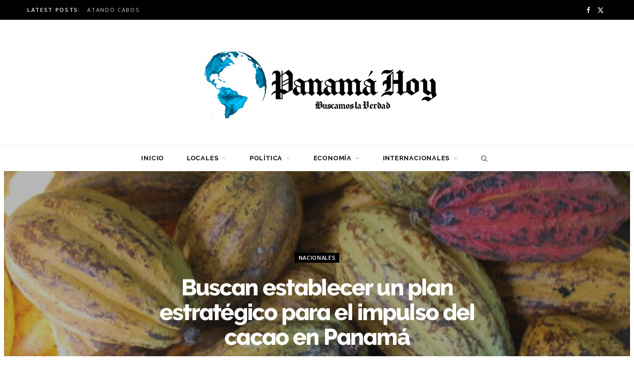

--- FILE ---
content_type: text/html; charset=UTF-8
request_url: https://panamahoy.com.pa/2023/05/23/buscan-establecer-un-plan-estrategico-para-el-impulso-del-cacao-en-panama/
body_size: 25555
content:
<!DOCTYPE html>
<html lang="es">

<head>

	<meta charset="UTF-8" />
	<meta http-equiv="x-ua-compatible" content="ie=edge" />
	<meta name="viewport" content="width=device-width, initial-scale=1" />
	<link rel="pingback" href="https://panamahoy.com.pa/xmlrpc.php" />
	<link rel="profile" href="http://gmpg.org/xfn/11" />
	
	<meta name='robots' content='index, follow, max-image-preview:large, max-snippet:-1, max-video-preview:-1' />

	<!-- This site is optimized with the Yoast SEO plugin v26.7 - https://yoast.com/wordpress/plugins/seo/ -->
	<title>Buscan establecer un plan estratégico para el impulso del cacao en Panamá - Panama Hoy</title><link rel="preload" as="image" imagesrcset="https://panamahoy.com.pa/wp-content/uploads/2023/05/cacc5-1024x682-1-e1684883774727.jpg 1024w, https://panamahoy.com.pa/wp-content/uploads/2023/05/cacc5-1024x682-1-e1684883774727-300x181.jpg 300w, https://panamahoy.com.pa/wp-content/uploads/2023/05/cacc5-1024x682-1-e1684883774727-768x464.jpg 768w, https://panamahoy.com.pa/wp-content/uploads/2023/05/cacc5-1024x682-1-e1684883774727-175x106.jpg 175w, https://panamahoy.com.pa/wp-content/uploads/2023/05/cacc5-1024x682-1-e1684883774727-450x272.jpg 450w" imagesizes="auto, (max-width: 1920px) 100vw, 1920px" /><link rel="preload" as="font" href="https://panamahoy.com.pa/wp-content/themes/cheerup/css/icons/fonts/ts-icons.woff2?v1.1" type="font/woff2" crossorigin="anonymous" />
	<link rel="canonical" href="https://panamahoy.com.pa/2023/05/23/buscan-establecer-un-plan-estrategico-para-el-impulso-del-cacao-en-panama/" />
	<meta property="og:locale" content="es_ES" />
	<meta property="og:type" content="article" />
	<meta property="og:title" content="Buscan establecer un plan estratégico para el impulso del cacao en Panamá - Panama Hoy" />
	<meta property="og:description" content="Con miras a establecer un plan estratégico para el desarrollo e impulso del rubro de cacao en Panamá, el ministro de Desarrollo Agropecuario, Augusto Valderrama se reunió  con Oswaldo Segura y Elizabeth Durón, representantes de la Secretaría Ejecutiva del Consejo Agropecuario Centroamericano (SECAC), que avala al  Comité del Cacao de Centroamérica y República Dominicana (SICACAO), en el" />
	<meta property="og:url" content="https://panamahoy.com.pa/2023/05/23/buscan-establecer-un-plan-estrategico-para-el-impulso-del-cacao-en-panama/" />
	<meta property="og:site_name" content="Panama Hoy" />
	<meta property="article:published_time" content="2023-05-23T23:16:22+00:00" />
	<meta property="article:modified_time" content="2023-05-23T23:16:25+00:00" />
	<meta property="og:image" content="https://panamahoy.com.pa/wp-content/uploads/2023/05/cacc5-1024x682-1-e1684883774727.jpg" />
	<meta property="og:image:width" content="1024" />
	<meta property="og:image:height" content="619" />
	<meta property="og:image:type" content="image/jpeg" />
	<meta name="author" content="redaccion" />
	<meta name="twitter:card" content="summary_large_image" />
	<meta name="twitter:label1" content="Escrito por" />
	<meta name="twitter:data1" content="redaccion" />
	<meta name="twitter:label2" content="Tiempo de lectura" />
	<meta name="twitter:data2" content="3 minutos" />
	<script type="application/ld+json" class="yoast-schema-graph">{"@context":"https://schema.org","@graph":[{"@type":"Article","@id":"https://panamahoy.com.pa/2023/05/23/buscan-establecer-un-plan-estrategico-para-el-impulso-del-cacao-en-panama/#article","isPartOf":{"@id":"https://panamahoy.com.pa/2023/05/23/buscan-establecer-un-plan-estrategico-para-el-impulso-del-cacao-en-panama/"},"author":{"name":"redaccion","@id":"https://panamahoy.com.pa/#/schema/person/7990781cf28ebbc62d6b2ac701ece760"},"headline":"Buscan establecer un plan estratégico para el impulso del cacao en Panamá","datePublished":"2023-05-23T23:16:22+00:00","dateModified":"2023-05-23T23:16:25+00:00","mainEntityOfPage":{"@id":"https://panamahoy.com.pa/2023/05/23/buscan-establecer-un-plan-estrategico-para-el-impulso-del-cacao-en-panama/"},"wordCount":491,"commentCount":0,"publisher":{"@id":"https://panamahoy.com.pa/#organization"},"image":{"@id":"https://panamahoy.com.pa/2023/05/23/buscan-establecer-un-plan-estrategico-para-el-impulso-del-cacao-en-panama/#primaryimage"},"thumbnailUrl":"https://panamahoy.com.pa/wp-content/uploads/2023/05/cacc5-1024x682-1-e1684883774727.jpg","articleSection":["Nacionales"],"inLanguage":"es","potentialAction":[{"@type":"CommentAction","name":"Comment","target":["https://panamahoy.com.pa/2023/05/23/buscan-establecer-un-plan-estrategico-para-el-impulso-del-cacao-en-panama/#respond"]}]},{"@type":"WebPage","@id":"https://panamahoy.com.pa/2023/05/23/buscan-establecer-un-plan-estrategico-para-el-impulso-del-cacao-en-panama/","url":"https://panamahoy.com.pa/2023/05/23/buscan-establecer-un-plan-estrategico-para-el-impulso-del-cacao-en-panama/","name":"Buscan establecer un plan estratégico para el impulso del cacao en Panamá - Panama Hoy","isPartOf":{"@id":"https://panamahoy.com.pa/#website"},"primaryImageOfPage":{"@id":"https://panamahoy.com.pa/2023/05/23/buscan-establecer-un-plan-estrategico-para-el-impulso-del-cacao-en-panama/#primaryimage"},"image":{"@id":"https://panamahoy.com.pa/2023/05/23/buscan-establecer-un-plan-estrategico-para-el-impulso-del-cacao-en-panama/#primaryimage"},"thumbnailUrl":"https://panamahoy.com.pa/wp-content/uploads/2023/05/cacc5-1024x682-1-e1684883774727.jpg","datePublished":"2023-05-23T23:16:22+00:00","dateModified":"2023-05-23T23:16:25+00:00","breadcrumb":{"@id":"https://panamahoy.com.pa/2023/05/23/buscan-establecer-un-plan-estrategico-para-el-impulso-del-cacao-en-panama/#breadcrumb"},"inLanguage":"es","potentialAction":[{"@type":"ReadAction","target":["https://panamahoy.com.pa/2023/05/23/buscan-establecer-un-plan-estrategico-para-el-impulso-del-cacao-en-panama/"]}]},{"@type":"ImageObject","inLanguage":"es","@id":"https://panamahoy.com.pa/2023/05/23/buscan-establecer-un-plan-estrategico-para-el-impulso-del-cacao-en-panama/#primaryimage","url":"https://panamahoy.com.pa/wp-content/uploads/2023/05/cacc5-1024x682-1-e1684883774727.jpg","contentUrl":"https://panamahoy.com.pa/wp-content/uploads/2023/05/cacc5-1024x682-1-e1684883774727.jpg","width":1024,"height":619},{"@type":"BreadcrumbList","@id":"https://panamahoy.com.pa/2023/05/23/buscan-establecer-un-plan-estrategico-para-el-impulso-del-cacao-en-panama/#breadcrumb","itemListElement":[{"@type":"ListItem","position":1,"name":"Portada","item":"https://panamahoy.com.pa/"},{"@type":"ListItem","position":2,"name":"Buscan establecer un plan estratégico para el impulso del cacao en Panamá"}]},{"@type":"WebSite","@id":"https://panamahoy.com.pa/#website","url":"https://panamahoy.com.pa/","name":"Panama Hoy","description":"Periódico Digital Panama hoy","publisher":{"@id":"https://panamahoy.com.pa/#organization"},"potentialAction":[{"@type":"SearchAction","target":{"@type":"EntryPoint","urlTemplate":"https://panamahoy.com.pa/?s={search_term_string}"},"query-input":{"@type":"PropertyValueSpecification","valueRequired":true,"valueName":"search_term_string"}}],"inLanguage":"es"},{"@type":"Organization","@id":"https://panamahoy.com.pa/#organization","name":"Panama Hoy","url":"https://panamahoy.com.pa/","logo":{"@type":"ImageObject","inLanguage":"es","@id":"https://panamahoy.com.pa/#/schema/logo/image/","url":"https://panamahoy.com.pa/wp-content/uploads/2022/02/Panama-Hoy-logo.png","contentUrl":"https://panamahoy.com.pa/wp-content/uploads/2022/02/Panama-Hoy-logo.png","width":864,"height":576,"caption":"Panama Hoy"},"image":{"@id":"https://panamahoy.com.pa/#/schema/logo/image/"}},{"@type":"Person","@id":"https://panamahoy.com.pa/#/schema/person/7990781cf28ebbc62d6b2ac701ece760","name":"redaccion","image":{"@type":"ImageObject","inLanguage":"es","@id":"https://panamahoy.com.pa/#/schema/person/image/","url":"https://secure.gravatar.com/avatar/0d0c500e391529eb5c2e6729ae88a5b513244ca3257056c4303b640dd58cbc62?s=96&d=mm&r=g","contentUrl":"https://secure.gravatar.com/avatar/0d0c500e391529eb5c2e6729ae88a5b513244ca3257056c4303b640dd58cbc62?s=96&d=mm&r=g","caption":"redaccion"},"sameAs":["https://panamahoy.com.pa/"],"url":"https://panamahoy.com.pa/author/redaccion/"}]}</script>
	<!-- / Yoast SEO plugin. -->


<link rel='dns-prefetch' href='//fonts.googleapis.com' />
<link rel="alternate" type="application/rss+xml" title="Panama  Hoy &raquo; Feed" href="https://panamahoy.com.pa/feed/" />
<link rel="alternate" type="application/rss+xml" title="Panama  Hoy &raquo; Feed de los comentarios" href="https://panamahoy.com.pa/comments/feed/" />
<link rel="alternate" type="application/rss+xml" title="Panama  Hoy &raquo; Comentario Buscan establecer un plan estratégico para el impulso del cacao en Panamá del feed" href="https://panamahoy.com.pa/2023/05/23/buscan-establecer-un-plan-estrategico-para-el-impulso-del-cacao-en-panama/feed/" />
<link rel="alternate" title="oEmbed (JSON)" type="application/json+oembed" href="https://panamahoy.com.pa/wp-json/oembed/1.0/embed?url=https%3A%2F%2Fpanamahoy.com.pa%2F2023%2F05%2F23%2Fbuscan-establecer-un-plan-estrategico-para-el-impulso-del-cacao-en-panama%2F" />
<link rel="alternate" title="oEmbed (XML)" type="text/xml+oembed" href="https://panamahoy.com.pa/wp-json/oembed/1.0/embed?url=https%3A%2F%2Fpanamahoy.com.pa%2F2023%2F05%2F23%2Fbuscan-establecer-un-plan-estrategico-para-el-impulso-del-cacao-en-panama%2F&#038;format=xml" />
<style id='wp-img-auto-sizes-contain-inline-css' type='text/css'>
img:is([sizes=auto i],[sizes^="auto," i]){contain-intrinsic-size:3000px 1500px}
/*# sourceURL=wp-img-auto-sizes-contain-inline-css */
</style>
<style id='wp-emoji-styles-inline-css' type='text/css'>

	img.wp-smiley, img.emoji {
		display: inline !important;
		border: none !important;
		box-shadow: none !important;
		height: 1em !important;
		width: 1em !important;
		margin: 0 0.07em !important;
		vertical-align: -0.1em !important;
		background: none !important;
		padding: 0 !important;
	}
/*# sourceURL=wp-emoji-styles-inline-css */
</style>
<style id='wp-block-library-inline-css' type='text/css'>
:root{--wp-block-synced-color:#7a00df;--wp-block-synced-color--rgb:122,0,223;--wp-bound-block-color:var(--wp-block-synced-color);--wp-editor-canvas-background:#ddd;--wp-admin-theme-color:#007cba;--wp-admin-theme-color--rgb:0,124,186;--wp-admin-theme-color-darker-10:#006ba1;--wp-admin-theme-color-darker-10--rgb:0,107,160.5;--wp-admin-theme-color-darker-20:#005a87;--wp-admin-theme-color-darker-20--rgb:0,90,135;--wp-admin-border-width-focus:2px}@media (min-resolution:192dpi){:root{--wp-admin-border-width-focus:1.5px}}.wp-element-button{cursor:pointer}:root .has-very-light-gray-background-color{background-color:#eee}:root .has-very-dark-gray-background-color{background-color:#313131}:root .has-very-light-gray-color{color:#eee}:root .has-very-dark-gray-color{color:#313131}:root .has-vivid-green-cyan-to-vivid-cyan-blue-gradient-background{background:linear-gradient(135deg,#00d084,#0693e3)}:root .has-purple-crush-gradient-background{background:linear-gradient(135deg,#34e2e4,#4721fb 50%,#ab1dfe)}:root .has-hazy-dawn-gradient-background{background:linear-gradient(135deg,#faaca8,#dad0ec)}:root .has-subdued-olive-gradient-background{background:linear-gradient(135deg,#fafae1,#67a671)}:root .has-atomic-cream-gradient-background{background:linear-gradient(135deg,#fdd79a,#004a59)}:root .has-nightshade-gradient-background{background:linear-gradient(135deg,#330968,#31cdcf)}:root .has-midnight-gradient-background{background:linear-gradient(135deg,#020381,#2874fc)}:root{--wp--preset--font-size--normal:16px;--wp--preset--font-size--huge:42px}.has-regular-font-size{font-size:1em}.has-larger-font-size{font-size:2.625em}.has-normal-font-size{font-size:var(--wp--preset--font-size--normal)}.has-huge-font-size{font-size:var(--wp--preset--font-size--huge)}.has-text-align-center{text-align:center}.has-text-align-left{text-align:left}.has-text-align-right{text-align:right}.has-fit-text{white-space:nowrap!important}#end-resizable-editor-section{display:none}.aligncenter{clear:both}.items-justified-left{justify-content:flex-start}.items-justified-center{justify-content:center}.items-justified-right{justify-content:flex-end}.items-justified-space-between{justify-content:space-between}.screen-reader-text{border:0;clip-path:inset(50%);height:1px;margin:-1px;overflow:hidden;padding:0;position:absolute;width:1px;word-wrap:normal!important}.screen-reader-text:focus{background-color:#ddd;clip-path:none;color:#444;display:block;font-size:1em;height:auto;left:5px;line-height:normal;padding:15px 23px 14px;text-decoration:none;top:5px;width:auto;z-index:100000}html :where(.has-border-color){border-style:solid}html :where([style*=border-top-color]){border-top-style:solid}html :where([style*=border-right-color]){border-right-style:solid}html :where([style*=border-bottom-color]){border-bottom-style:solid}html :where([style*=border-left-color]){border-left-style:solid}html :where([style*=border-width]){border-style:solid}html :where([style*=border-top-width]){border-top-style:solid}html :where([style*=border-right-width]){border-right-style:solid}html :where([style*=border-bottom-width]){border-bottom-style:solid}html :where([style*=border-left-width]){border-left-style:solid}html :where(img[class*=wp-image-]){height:auto;max-width:100%}:where(figure){margin:0 0 1em}html :where(.is-position-sticky){--wp-admin--admin-bar--position-offset:var(--wp-admin--admin-bar--height,0px)}@media screen and (max-width:600px){html :where(.is-position-sticky){--wp-admin--admin-bar--position-offset:0px}}

/*# sourceURL=wp-block-library-inline-css */
</style><style id='wp-block-image-inline-css' type='text/css'>
.wp-block-image>a,.wp-block-image>figure>a{display:inline-block}.wp-block-image img{box-sizing:border-box;height:auto;max-width:100%;vertical-align:bottom}@media not (prefers-reduced-motion){.wp-block-image img.hide{visibility:hidden}.wp-block-image img.show{animation:show-content-image .4s}}.wp-block-image[style*=border-radius] img,.wp-block-image[style*=border-radius]>a{border-radius:inherit}.wp-block-image.has-custom-border img{box-sizing:border-box}.wp-block-image.aligncenter{text-align:center}.wp-block-image.alignfull>a,.wp-block-image.alignwide>a{width:100%}.wp-block-image.alignfull img,.wp-block-image.alignwide img{height:auto;width:100%}.wp-block-image .aligncenter,.wp-block-image .alignleft,.wp-block-image .alignright,.wp-block-image.aligncenter,.wp-block-image.alignleft,.wp-block-image.alignright{display:table}.wp-block-image .aligncenter>figcaption,.wp-block-image .alignleft>figcaption,.wp-block-image .alignright>figcaption,.wp-block-image.aligncenter>figcaption,.wp-block-image.alignleft>figcaption,.wp-block-image.alignright>figcaption{caption-side:bottom;display:table-caption}.wp-block-image .alignleft{float:left;margin:.5em 1em .5em 0}.wp-block-image .alignright{float:right;margin:.5em 0 .5em 1em}.wp-block-image .aligncenter{margin-left:auto;margin-right:auto}.wp-block-image :where(figcaption){margin-bottom:1em;margin-top:.5em}.wp-block-image.is-style-circle-mask img{border-radius:9999px}@supports ((-webkit-mask-image:none) or (mask-image:none)) or (-webkit-mask-image:none){.wp-block-image.is-style-circle-mask img{border-radius:0;-webkit-mask-image:url('data:image/svg+xml;utf8,<svg viewBox="0 0 100 100" xmlns="http://www.w3.org/2000/svg"><circle cx="50" cy="50" r="50"/></svg>');mask-image:url('data:image/svg+xml;utf8,<svg viewBox="0 0 100 100" xmlns="http://www.w3.org/2000/svg"><circle cx="50" cy="50" r="50"/></svg>');mask-mode:alpha;-webkit-mask-position:center;mask-position:center;-webkit-mask-repeat:no-repeat;mask-repeat:no-repeat;-webkit-mask-size:contain;mask-size:contain}}:root :where(.wp-block-image.is-style-rounded img,.wp-block-image .is-style-rounded img){border-radius:9999px}.wp-block-image figure{margin:0}.wp-lightbox-container{display:flex;flex-direction:column;position:relative}.wp-lightbox-container img{cursor:zoom-in}.wp-lightbox-container img:hover+button{opacity:1}.wp-lightbox-container button{align-items:center;backdrop-filter:blur(16px) saturate(180%);background-color:#5a5a5a40;border:none;border-radius:4px;cursor:zoom-in;display:flex;height:20px;justify-content:center;opacity:0;padding:0;position:absolute;right:16px;text-align:center;top:16px;width:20px;z-index:100}@media not (prefers-reduced-motion){.wp-lightbox-container button{transition:opacity .2s ease}}.wp-lightbox-container button:focus-visible{outline:3px auto #5a5a5a40;outline:3px auto -webkit-focus-ring-color;outline-offset:3px}.wp-lightbox-container button:hover{cursor:pointer;opacity:1}.wp-lightbox-container button:focus{opacity:1}.wp-lightbox-container button:focus,.wp-lightbox-container button:hover,.wp-lightbox-container button:not(:hover):not(:active):not(.has-background){background-color:#5a5a5a40;border:none}.wp-lightbox-overlay{box-sizing:border-box;cursor:zoom-out;height:100vh;left:0;overflow:hidden;position:fixed;top:0;visibility:hidden;width:100%;z-index:100000}.wp-lightbox-overlay .close-button{align-items:center;cursor:pointer;display:flex;justify-content:center;min-height:40px;min-width:40px;padding:0;position:absolute;right:calc(env(safe-area-inset-right) + 16px);top:calc(env(safe-area-inset-top) + 16px);z-index:5000000}.wp-lightbox-overlay .close-button:focus,.wp-lightbox-overlay .close-button:hover,.wp-lightbox-overlay .close-button:not(:hover):not(:active):not(.has-background){background:none;border:none}.wp-lightbox-overlay .lightbox-image-container{height:var(--wp--lightbox-container-height);left:50%;overflow:hidden;position:absolute;top:50%;transform:translate(-50%,-50%);transform-origin:top left;width:var(--wp--lightbox-container-width);z-index:9999999999}.wp-lightbox-overlay .wp-block-image{align-items:center;box-sizing:border-box;display:flex;height:100%;justify-content:center;margin:0;position:relative;transform-origin:0 0;width:100%;z-index:3000000}.wp-lightbox-overlay .wp-block-image img{height:var(--wp--lightbox-image-height);min-height:var(--wp--lightbox-image-height);min-width:var(--wp--lightbox-image-width);width:var(--wp--lightbox-image-width)}.wp-lightbox-overlay .wp-block-image figcaption{display:none}.wp-lightbox-overlay button{background:none;border:none}.wp-lightbox-overlay .scrim{background-color:#fff;height:100%;opacity:.9;position:absolute;width:100%;z-index:2000000}.wp-lightbox-overlay.active{visibility:visible}@media not (prefers-reduced-motion){.wp-lightbox-overlay.active{animation:turn-on-visibility .25s both}.wp-lightbox-overlay.active img{animation:turn-on-visibility .35s both}.wp-lightbox-overlay.show-closing-animation:not(.active){animation:turn-off-visibility .35s both}.wp-lightbox-overlay.show-closing-animation:not(.active) img{animation:turn-off-visibility .25s both}.wp-lightbox-overlay.zoom.active{animation:none;opacity:1;visibility:visible}.wp-lightbox-overlay.zoom.active .lightbox-image-container{animation:lightbox-zoom-in .4s}.wp-lightbox-overlay.zoom.active .lightbox-image-container img{animation:none}.wp-lightbox-overlay.zoom.active .scrim{animation:turn-on-visibility .4s forwards}.wp-lightbox-overlay.zoom.show-closing-animation:not(.active){animation:none}.wp-lightbox-overlay.zoom.show-closing-animation:not(.active) .lightbox-image-container{animation:lightbox-zoom-out .4s}.wp-lightbox-overlay.zoom.show-closing-animation:not(.active) .lightbox-image-container img{animation:none}.wp-lightbox-overlay.zoom.show-closing-animation:not(.active) .scrim{animation:turn-off-visibility .4s forwards}}@keyframes show-content-image{0%{visibility:hidden}99%{visibility:hidden}to{visibility:visible}}@keyframes turn-on-visibility{0%{opacity:0}to{opacity:1}}@keyframes turn-off-visibility{0%{opacity:1;visibility:visible}99%{opacity:0;visibility:visible}to{opacity:0;visibility:hidden}}@keyframes lightbox-zoom-in{0%{transform:translate(calc((-100vw + var(--wp--lightbox-scrollbar-width))/2 + var(--wp--lightbox-initial-left-position)),calc(-50vh + var(--wp--lightbox-initial-top-position))) scale(var(--wp--lightbox-scale))}to{transform:translate(-50%,-50%) scale(1)}}@keyframes lightbox-zoom-out{0%{transform:translate(-50%,-50%) scale(1);visibility:visible}99%{visibility:visible}to{transform:translate(calc((-100vw + var(--wp--lightbox-scrollbar-width))/2 + var(--wp--lightbox-initial-left-position)),calc(-50vh + var(--wp--lightbox-initial-top-position))) scale(var(--wp--lightbox-scale));visibility:hidden}}
/*# sourceURL=https://panamahoy.com.pa/wp-includes/blocks/image/style.min.css */
</style>
<style id='global-styles-inline-css' type='text/css'>
:root{--wp--preset--aspect-ratio--square: 1;--wp--preset--aspect-ratio--4-3: 4/3;--wp--preset--aspect-ratio--3-4: 3/4;--wp--preset--aspect-ratio--3-2: 3/2;--wp--preset--aspect-ratio--2-3: 2/3;--wp--preset--aspect-ratio--16-9: 16/9;--wp--preset--aspect-ratio--9-16: 9/16;--wp--preset--color--black: #000000;--wp--preset--color--cyan-bluish-gray: #abb8c3;--wp--preset--color--white: #ffffff;--wp--preset--color--pale-pink: #f78da7;--wp--preset--color--vivid-red: #cf2e2e;--wp--preset--color--luminous-vivid-orange: #ff6900;--wp--preset--color--luminous-vivid-amber: #fcb900;--wp--preset--color--light-green-cyan: #7bdcb5;--wp--preset--color--vivid-green-cyan: #00d084;--wp--preset--color--pale-cyan-blue: #8ed1fc;--wp--preset--color--vivid-cyan-blue: #0693e3;--wp--preset--color--vivid-purple: #9b51e0;--wp--preset--gradient--vivid-cyan-blue-to-vivid-purple: linear-gradient(135deg,rgb(6,147,227) 0%,rgb(155,81,224) 100%);--wp--preset--gradient--light-green-cyan-to-vivid-green-cyan: linear-gradient(135deg,rgb(122,220,180) 0%,rgb(0,208,130) 100%);--wp--preset--gradient--luminous-vivid-amber-to-luminous-vivid-orange: linear-gradient(135deg,rgb(252,185,0) 0%,rgb(255,105,0) 100%);--wp--preset--gradient--luminous-vivid-orange-to-vivid-red: linear-gradient(135deg,rgb(255,105,0) 0%,rgb(207,46,46) 100%);--wp--preset--gradient--very-light-gray-to-cyan-bluish-gray: linear-gradient(135deg,rgb(238,238,238) 0%,rgb(169,184,195) 100%);--wp--preset--gradient--cool-to-warm-spectrum: linear-gradient(135deg,rgb(74,234,220) 0%,rgb(151,120,209) 20%,rgb(207,42,186) 40%,rgb(238,44,130) 60%,rgb(251,105,98) 80%,rgb(254,248,76) 100%);--wp--preset--gradient--blush-light-purple: linear-gradient(135deg,rgb(255,206,236) 0%,rgb(152,150,240) 100%);--wp--preset--gradient--blush-bordeaux: linear-gradient(135deg,rgb(254,205,165) 0%,rgb(254,45,45) 50%,rgb(107,0,62) 100%);--wp--preset--gradient--luminous-dusk: linear-gradient(135deg,rgb(255,203,112) 0%,rgb(199,81,192) 50%,rgb(65,88,208) 100%);--wp--preset--gradient--pale-ocean: linear-gradient(135deg,rgb(255,245,203) 0%,rgb(182,227,212) 50%,rgb(51,167,181) 100%);--wp--preset--gradient--electric-grass: linear-gradient(135deg,rgb(202,248,128) 0%,rgb(113,206,126) 100%);--wp--preset--gradient--midnight: linear-gradient(135deg,rgb(2,3,129) 0%,rgb(40,116,252) 100%);--wp--preset--font-size--small: 13px;--wp--preset--font-size--medium: 20px;--wp--preset--font-size--large: 36px;--wp--preset--font-size--x-large: 42px;--wp--preset--spacing--20: 0.44rem;--wp--preset--spacing--30: 0.67rem;--wp--preset--spacing--40: 1rem;--wp--preset--spacing--50: 1.5rem;--wp--preset--spacing--60: 2.25rem;--wp--preset--spacing--70: 3.38rem;--wp--preset--spacing--80: 5.06rem;--wp--preset--shadow--natural: 6px 6px 9px rgba(0, 0, 0, 0.2);--wp--preset--shadow--deep: 12px 12px 50px rgba(0, 0, 0, 0.4);--wp--preset--shadow--sharp: 6px 6px 0px rgba(0, 0, 0, 0.2);--wp--preset--shadow--outlined: 6px 6px 0px -3px rgb(255, 255, 255), 6px 6px rgb(0, 0, 0);--wp--preset--shadow--crisp: 6px 6px 0px rgb(0, 0, 0);}:where(.is-layout-flex){gap: 0.5em;}:where(.is-layout-grid){gap: 0.5em;}body .is-layout-flex{display: flex;}.is-layout-flex{flex-wrap: wrap;align-items: center;}.is-layout-flex > :is(*, div){margin: 0;}body .is-layout-grid{display: grid;}.is-layout-grid > :is(*, div){margin: 0;}:where(.wp-block-columns.is-layout-flex){gap: 2em;}:where(.wp-block-columns.is-layout-grid){gap: 2em;}:where(.wp-block-post-template.is-layout-flex){gap: 1.25em;}:where(.wp-block-post-template.is-layout-grid){gap: 1.25em;}.has-black-color{color: var(--wp--preset--color--black) !important;}.has-cyan-bluish-gray-color{color: var(--wp--preset--color--cyan-bluish-gray) !important;}.has-white-color{color: var(--wp--preset--color--white) !important;}.has-pale-pink-color{color: var(--wp--preset--color--pale-pink) !important;}.has-vivid-red-color{color: var(--wp--preset--color--vivid-red) !important;}.has-luminous-vivid-orange-color{color: var(--wp--preset--color--luminous-vivid-orange) !important;}.has-luminous-vivid-amber-color{color: var(--wp--preset--color--luminous-vivid-amber) !important;}.has-light-green-cyan-color{color: var(--wp--preset--color--light-green-cyan) !important;}.has-vivid-green-cyan-color{color: var(--wp--preset--color--vivid-green-cyan) !important;}.has-pale-cyan-blue-color{color: var(--wp--preset--color--pale-cyan-blue) !important;}.has-vivid-cyan-blue-color{color: var(--wp--preset--color--vivid-cyan-blue) !important;}.has-vivid-purple-color{color: var(--wp--preset--color--vivid-purple) !important;}.has-black-background-color{background-color: var(--wp--preset--color--black) !important;}.has-cyan-bluish-gray-background-color{background-color: var(--wp--preset--color--cyan-bluish-gray) !important;}.has-white-background-color{background-color: var(--wp--preset--color--white) !important;}.has-pale-pink-background-color{background-color: var(--wp--preset--color--pale-pink) !important;}.has-vivid-red-background-color{background-color: var(--wp--preset--color--vivid-red) !important;}.has-luminous-vivid-orange-background-color{background-color: var(--wp--preset--color--luminous-vivid-orange) !important;}.has-luminous-vivid-amber-background-color{background-color: var(--wp--preset--color--luminous-vivid-amber) !important;}.has-light-green-cyan-background-color{background-color: var(--wp--preset--color--light-green-cyan) !important;}.has-vivid-green-cyan-background-color{background-color: var(--wp--preset--color--vivid-green-cyan) !important;}.has-pale-cyan-blue-background-color{background-color: var(--wp--preset--color--pale-cyan-blue) !important;}.has-vivid-cyan-blue-background-color{background-color: var(--wp--preset--color--vivid-cyan-blue) !important;}.has-vivid-purple-background-color{background-color: var(--wp--preset--color--vivid-purple) !important;}.has-black-border-color{border-color: var(--wp--preset--color--black) !important;}.has-cyan-bluish-gray-border-color{border-color: var(--wp--preset--color--cyan-bluish-gray) !important;}.has-white-border-color{border-color: var(--wp--preset--color--white) !important;}.has-pale-pink-border-color{border-color: var(--wp--preset--color--pale-pink) !important;}.has-vivid-red-border-color{border-color: var(--wp--preset--color--vivid-red) !important;}.has-luminous-vivid-orange-border-color{border-color: var(--wp--preset--color--luminous-vivid-orange) !important;}.has-luminous-vivid-amber-border-color{border-color: var(--wp--preset--color--luminous-vivid-amber) !important;}.has-light-green-cyan-border-color{border-color: var(--wp--preset--color--light-green-cyan) !important;}.has-vivid-green-cyan-border-color{border-color: var(--wp--preset--color--vivid-green-cyan) !important;}.has-pale-cyan-blue-border-color{border-color: var(--wp--preset--color--pale-cyan-blue) !important;}.has-vivid-cyan-blue-border-color{border-color: var(--wp--preset--color--vivid-cyan-blue) !important;}.has-vivid-purple-border-color{border-color: var(--wp--preset--color--vivid-purple) !important;}.has-vivid-cyan-blue-to-vivid-purple-gradient-background{background: var(--wp--preset--gradient--vivid-cyan-blue-to-vivid-purple) !important;}.has-light-green-cyan-to-vivid-green-cyan-gradient-background{background: var(--wp--preset--gradient--light-green-cyan-to-vivid-green-cyan) !important;}.has-luminous-vivid-amber-to-luminous-vivid-orange-gradient-background{background: var(--wp--preset--gradient--luminous-vivid-amber-to-luminous-vivid-orange) !important;}.has-luminous-vivid-orange-to-vivid-red-gradient-background{background: var(--wp--preset--gradient--luminous-vivid-orange-to-vivid-red) !important;}.has-very-light-gray-to-cyan-bluish-gray-gradient-background{background: var(--wp--preset--gradient--very-light-gray-to-cyan-bluish-gray) !important;}.has-cool-to-warm-spectrum-gradient-background{background: var(--wp--preset--gradient--cool-to-warm-spectrum) !important;}.has-blush-light-purple-gradient-background{background: var(--wp--preset--gradient--blush-light-purple) !important;}.has-blush-bordeaux-gradient-background{background: var(--wp--preset--gradient--blush-bordeaux) !important;}.has-luminous-dusk-gradient-background{background: var(--wp--preset--gradient--luminous-dusk) !important;}.has-pale-ocean-gradient-background{background: var(--wp--preset--gradient--pale-ocean) !important;}.has-electric-grass-gradient-background{background: var(--wp--preset--gradient--electric-grass) !important;}.has-midnight-gradient-background{background: var(--wp--preset--gradient--midnight) !important;}.has-small-font-size{font-size: var(--wp--preset--font-size--small) !important;}.has-medium-font-size{font-size: var(--wp--preset--font-size--medium) !important;}.has-large-font-size{font-size: var(--wp--preset--font-size--large) !important;}.has-x-large-font-size{font-size: var(--wp--preset--font-size--x-large) !important;}
/*# sourceURL=global-styles-inline-css */
</style>

<style id='classic-theme-styles-inline-css' type='text/css'>
/*! This file is auto-generated */
.wp-block-button__link{color:#fff;background-color:#32373c;border-radius:9999px;box-shadow:none;text-decoration:none;padding:calc(.667em + 2px) calc(1.333em + 2px);font-size:1.125em}.wp-block-file__button{background:#32373c;color:#fff;text-decoration:none}
/*# sourceURL=/wp-includes/css/classic-themes.min.css */
</style>
<link rel='stylesheet' id='contact-form-7-css' href='https://panamahoy.com.pa/wp-content/plugins/contact-form-7/includes/css/styles.css?ver=6.1.4' type='text/css' media='all' />
<link rel='stylesheet' id='ctf_styles-css' href='https://panamahoy.com.pa/wp-content/plugins/custom-twitter-feeds/css/ctf-styles.min.css?ver=2.3.1' type='text/css' media='all' />
<link rel='stylesheet' id='cheerup-fonts-css' href='https://fonts.googleapis.com/css?family=Open+Sans%3A400%2C400i%2C600%2C700%7CLora%3A400i' type='text/css' media='all' />
<link rel='stylesheet' id='cheerup-core-css' href='https://panamahoy.com.pa/wp-content/themes/cheerup/style.css?ver=8.0.1' type='text/css' media='all' />
<link rel='stylesheet' id='cheerup-icons-css' href='https://panamahoy.com.pa/wp-content/themes/cheerup/css/icons/icons.css?ver=8.0.1' type='text/css' media='all' />
<link rel='stylesheet' id='cheerup-lightbox-css' href='https://panamahoy.com.pa/wp-content/themes/cheerup/css/lightbox.css?ver=8.0.1' type='text/css' media='all' />
<link rel='stylesheet' id='cheerup-skin-css' href='https://panamahoy.com.pa/wp-content/themes/cheerup/css/skin-bold.css?ver=8.0.1' type='text/css' media='all' />
<style id='cheerup-skin-inline-css' type='text/css'>
.sidebar .widget-title { background-color: #1e73be; }
.sidebar .widget-title { text-align: center; }
.main-footer .bg-wrap:before { background-repeat: no-repeat; background-position: center center; background-size: cover; background-image: url(https://panamahoy.com.pa/wp-content/uploads/2022/02/PTY853.jpg); }
.main-footer .bg-wrap:before { opacity: 0.2; }
.main-footer .lower-footer:not(._) { background: none; }


/*# sourceURL=cheerup-skin-inline-css */
</style>
<link rel='stylesheet' id='cheerup-font-raleway-css' href='https://panamahoy.com.pa/wp-content/themes/cheerup/css/fonts/raleway.css?ver=8.0.1' type='text/css' media='all' />
<link rel='stylesheet' id='upw_theme_standard-css' href='https://panamahoy.com.pa/wp-content/plugins/ultimate-posts-widget/css/upw-theme-standard.min.css?ver=6.9' type='text/css' media='all' />
<link rel='stylesheet' id='heateor_sss_frontend_css-css' href='https://panamahoy.com.pa/wp-content/plugins/sassy-social-share/public/css/sassy-social-share-public.css?ver=3.3.79' type='text/css' media='all' />
<style id='heateor_sss_frontend_css-inline-css' type='text/css'>
.heateor_sss_button_instagram span.heateor_sss_svg,a.heateor_sss_instagram span.heateor_sss_svg{background:radial-gradient(circle at 30% 107%,#fdf497 0,#fdf497 5%,#fd5949 45%,#d6249f 60%,#285aeb 90%)}.heateor_sss_horizontal_sharing .heateor_sss_svg,.heateor_sss_standard_follow_icons_container .heateor_sss_svg{color:#fff;border-width:0px;border-style:solid;border-color:transparent}.heateor_sss_horizontal_sharing .heateorSssTCBackground{color:#666}.heateor_sss_horizontal_sharing span.heateor_sss_svg:hover,.heateor_sss_standard_follow_icons_container span.heateor_sss_svg:hover{border-color:transparent;}.heateor_sss_vertical_sharing span.heateor_sss_svg,.heateor_sss_floating_follow_icons_container span.heateor_sss_svg{color:#fff;border-width:0px;border-style:solid;border-color:transparent;}.heateor_sss_vertical_sharing .heateorSssTCBackground{color:#666;}.heateor_sss_vertical_sharing span.heateor_sss_svg:hover,.heateor_sss_floating_follow_icons_container span.heateor_sss_svg:hover{border-color:transparent;}@media screen and (max-width:783px) {.heateor_sss_vertical_sharing{display:none!important}}
/*# sourceURL=heateor_sss_frontend_css-inline-css */
</style>
<link rel='stylesheet' id='wp-block-paragraph-css' href='https://panamahoy.com.pa/wp-includes/blocks/paragraph/style.min.css?ver=6.9' type='text/css' media='all' />
<script type="text/javascript" id="cheerup-lazy-inline-js-after">
/* <![CDATA[ */
/**
 * @copyright ThemeSphere
 * @preserve
 */
var BunyadLazy={};BunyadLazy.load=function(){function a(e,n){var t={};e.dataset.bgset&&e.dataset.sizes?(t.sizes=e.dataset.sizes,t.srcset=e.dataset.bgset):t.src=e.dataset.bgsrc,function(t){var a=t.dataset.ratio;if(0<a){const e=t.parentElement;if(e.classList.contains("media-ratio")){const n=e.style;n.getPropertyValue("--a-ratio")||(n.paddingBottom=100/a+"%")}}}(e);var a,o=document.createElement("img");for(a in o.onload=function(){var t="url('"+(o.currentSrc||o.src)+"')",a=e.style;a.backgroundImage!==t&&requestAnimationFrame(()=>{a.backgroundImage=t,n&&n()}),o.onload=null,o.onerror=null,o=null},o.onerror=o.onload,t)o.setAttribute(a,t[a]);o&&o.complete&&0<o.naturalWidth&&o.onload&&o.onload()}function e(t){t.dataset.loaded||a(t,()=>{document.dispatchEvent(new Event("lazyloaded")),t.dataset.loaded=1})}function n(t){"complete"===document.readyState?t():window.addEventListener("load",t)}return{initEarly:function(){var t,a=()=>{document.querySelectorAll(".img.bg-cover:not(.lazyload)").forEach(e)};"complete"!==document.readyState?(t=setInterval(a,150),n(()=>{a(),clearInterval(t)})):a()},callOnLoad:n,initBgImages:function(t){t&&n(()=>{document.querySelectorAll(".img.bg-cover").forEach(e)})},bgLoad:a}}(),BunyadLazy.load.initEarly();
//# sourceURL=cheerup-lazy-inline-js-after
/* ]]> */
</script>
<script type="text/javascript" src="https://panamahoy.com.pa/wp-includes/js/jquery/jquery.min.js?ver=3.7.1" id="jquery-core-js"></script>
<script type="text/javascript" src="https://panamahoy.com.pa/wp-includes/js/jquery/jquery-migrate.min.js?ver=3.4.1" id="jquery-migrate-js"></script>
<script></script><link rel="https://api.w.org/" href="https://panamahoy.com.pa/wp-json/" /><link rel="alternate" title="JSON" type="application/json" href="https://panamahoy.com.pa/wp-json/wp/v2/posts/11775" /><link rel="EditURI" type="application/rsd+xml" title="RSD" href="https://panamahoy.com.pa/xmlrpc.php?rsd" />
<meta name="generator" content="WordPress 6.9" />
<link rel='shortlink' href='https://panamahoy.com.pa/?p=11775' />
<!-- Analytics by WP Statistics - https://wp-statistics.com -->
<script>var Sphere_Plugin = {"ajaxurl":"https:\/\/panamahoy.com.pa\/wp-admin\/admin-ajax.php"};</script><noscript><style> .wpb_animate_when_almost_visible { opacity: 1; }</style></noscript>
</head>

<body class="wp-singular post-template-default single single-post postid-11775 single-format-standard wp-theme-cheerup right-sidebar layout-creative skin-bold has-lb has-lb-s wpb-js-composer js-comp-ver-7.9 vc_responsive">


<div class="main-wrap">

	
		
		
<header id="main-head" class="main-head head-nav-below nav-below nav-below-b has-search-modal">


	<div class="top-bar dark top-bar-b cf">
	
		<div class="top-bar-content ts-contain" data-sticky-bar="smart">
			<div class="wrap cf">
			
			<span class="mobile-nav"><i class="tsi tsi-bars"></i></span>
			
						
			<div class="posts-ticker">
				<span class="heading">Latest Posts:</span>

				<ul>
										
										
						<li><a href="https://panamahoy.com.pa/2026/01/19/atando-cabos-724/" title="ATANDO CABOS">ATANDO CABOS</a></li>
					
										
						<li><a href="https://panamahoy.com.pa/2026/01/14/atando-cabos-723/" title="ATANDO CABOS">ATANDO CABOS</a></li>
					
										
						<li><a href="https://panamahoy.com.pa/2026/01/09/movimiento-nacional-del-9-de-enero-reconoce-actitud-del-pdte-mulino-ante-embates-imperialistas/" title="Movimiento Nacional del 9 de enero, reconoce actitud del Pdte. Mulino, ante embates imperialistas">Movimiento Nacional del 9 de enero, reconoce actitud del Pdte. Mulino, ante embates imperialistas</a></li>
					
										
						<li><a href="https://panamahoy.com.pa/2026/01/08/mulino-cumplio-su-palabra/" title="¡Mulino cumplió su palabra!">¡Mulino cumplió su palabra!</a></li>
					
										
						<li><a href="https://panamahoy.com.pa/2026/01/08/puentes-zarzo-beneficiaran-a-mas-de-17-mil-estudiantes/" title="Puentes Zarzo beneficiarán a más de 17 mil estudiantes">Puentes Zarzo beneficiarán a más de 17 mil estudiantes</a></li>
					
										
						<li><a href="https://panamahoy.com.pa/2026/01/06/mas-de-9100-personas-beneficiadas-en-proyectos-comunitarios-de-cobre-panama/" title="Más de 9,100 personas beneficiadas en proyectos comunitarios de Cobre-Panamá">Más de 9,100 personas beneficiadas en proyectos comunitarios de Cobre-Panamá</a></li>
					
										
						<li><a href="https://panamahoy.com.pa/2026/01/05/mulino-con-embajadores-de-panama-en-estados-unidos-y-la-onu/" title="MULINO CON EMBAJADORES DE PANAMA EN ESTADOS UNIDOS Y LA ONU">MULINO CON EMBAJADORES DE PANAMA EN ESTADOS UNIDOS Y LA ONU</a></li>
					
										
						<li><a href="https://panamahoy.com.pa/2026/01/05/atando-cabos-722/" title="ATANDO CABOS">ATANDO CABOS</a></li>
					
										
									</ul>
			</div>
			
						
						
			
						
			
			
	
		<ul class="social-icons cf">
		
					
			<li><a href="https://www.facebook.com/Panama-hoy-100667821474306/" class="tsi tsi-facebook" target="_blank"><span class="visuallyhidden">Facebook</span></a></li>
									
					
			<li><a href="https://mobile.twitter.com/panamahoy_" class="tsi tsi-twitter" target="_blank"><span class="visuallyhidden">X (Twitter)</span></a></li>
									
					
		</ul>
	
								
			</div>			
		</div>
		
	</div>
	<div class="inner ts-contain">
		<div class="wrap logo-wrap cf">
		
					<div class="title">
			
			<a href="https://panamahoy.com.pa/" title="Panama  Hoy" rel="home">
			
							
								
				<img src="https://panamahoy.com.pa/wp-content/uploads/2022/02/da326284bd867.gif" class="logo-image" alt="Panama  Hoy" srcset="https://panamahoy.com.pa/wp-content/uploads/2022/02/da326284bd867.gif ,https://panamahoy.com.pa/wp-content/uploads/2022/02/867-Recovered.gif 2x" width="504" height="144" />

						
			</a>
		
		</div>	
		</div>
	</div>
	
	<div class="navigation-wrap">
				
		<nav class="navigation navigation-main ts-contain below has-bg light" data-sticky-bar="smart">
			<div class="wrap">
				<div class="menu-main-menu-container"><ul id="menu-main-menu" class="menu"><li id="menu-item-1538" class="menu-item menu-item-type-custom menu-item-object-custom menu-item-home menu-item-1538"><a href="https://panamahoy.com.pa">Inicio</a></li>
<li id="menu-item-1549" class="menu-item menu-item-type-taxonomy menu-item-object-category menu-cat-5 menu-item-has-children item-mega-menu menu-item-1549"><a href="https://panamahoy.com.pa/category/locales/">Locales</a><div class="sub-menu mega-menu wrap">

		
	
	<section class="column recent-posts">

			
<div class="posts-wrap" data-posts="5" data-id="5" data-page="1" data-pages="103">
	<div class="ts-row cf posts posts-1">

		
		<div class="column one-fifth post">
			
			<a href="https://panamahoy.com.pa/2025/12/07/alcaldia-de-penonome-y-cobre-panama-encienden-la-magia-navidena/" class="image-link media-ratio ratio-3-2"><span data-bgsrc="https://panamahoy.com.pa/wp-content/uploads/2025/12/IMG-20251206-WA01081-768x1024.jpg" class="img bg-cover wp-post-image attachment-cheerup-768 size-cheerup-768 lazyload" role="img" data-bgset="https://panamahoy.com.pa/wp-content/uploads/2025/12/IMG-20251206-WA01081-768x1024.jpg 768w, https://panamahoy.com.pa/wp-content/uploads/2025/12/IMG-20251206-WA01081-225x300.jpg 225w, https://panamahoy.com.pa/wp-content/uploads/2025/12/IMG-20251206-WA01081-1152x1536.jpg 1152w, https://panamahoy.com.pa/wp-content/uploads/2025/12/IMG-20251206-WA01081-1536x2048.jpg 1536w, https://panamahoy.com.pa/wp-content/uploads/2025/12/IMG-20251206-WA01081-175x233.jpg 175w, https://panamahoy.com.pa/wp-content/uploads/2025/12/IMG-20251206-WA01081-450x600.jpg 450w, https://panamahoy.com.pa/wp-content/uploads/2025/12/IMG-20251206-WA01081-1170x1560.jpg 1170w, https://panamahoy.com.pa/wp-content/uploads/2025/12/IMG-20251206-WA01081-1320x1760.jpg 1320w, https://panamahoy.com.pa/wp-content/uploads/2025/12/IMG-20251206-WA01081-scaled.jpg 1920w" data-sizes="(max-width: 270px) 100vw, 270px" title="Alcaldía de Penonomé y Cobre Panamá encienden la magia navideña ."></span></a>			
			<a href="https://panamahoy.com.pa/2025/12/07/alcaldia-de-penonome-y-cobre-panama-encienden-la-magia-navidena/" class="post-title">Alcaldía de Penonomé y Cobre Panamá encienden la magia navideña .</a>
	
			<div class="post-meta post-meta-b has-below"><div class="below meta-below"><a href="https://panamahoy.com.pa/2025/12/07/alcaldia-de-penonome-y-cobre-panama-encienden-la-magia-navidena/" class="meta-item date-link">
						<time class="post-date" datetime="2025-12-07T14:09:20-05:30">diciembre 7, 2025</time>
					</a></div></div>		</div>
		
		
		<div class="column one-fifth post">
			
			<a href="https://panamahoy.com.pa/2025/11/22/analizan-proyecto-de-rio-indio-en-la-asamblea/" class="image-link media-ratio ratio-3-2"><span data-bgsrc="https://panamahoy.com.pa/wp-content/uploads/2025/11/Screenshot_20251122_163321_WhatsApp-768x835.jpg" class="img bg-cover wp-post-image attachment-cheerup-768 size-cheerup-768 lazyload" role="img" data-bgset="https://panamahoy.com.pa/wp-content/uploads/2025/11/Screenshot_20251122_163321_WhatsApp-768x835.jpg 768w, https://panamahoy.com.pa/wp-content/uploads/2025/11/Screenshot_20251122_163321_WhatsApp-276x300.jpg 276w, https://panamahoy.com.pa/wp-content/uploads/2025/11/Screenshot_20251122_163321_WhatsApp-942x1024.jpg 942w, https://panamahoy.com.pa/wp-content/uploads/2025/11/Screenshot_20251122_163321_WhatsApp-175x190.jpg 175w, https://panamahoy.com.pa/wp-content/uploads/2025/11/Screenshot_20251122_163321_WhatsApp-450x489.jpg 450w, https://panamahoy.com.pa/wp-content/uploads/2025/11/Screenshot_20251122_163321_WhatsApp.jpg 1080w" data-sizes="(max-width: 270px) 100vw, 270px" title="Analizan proyecto de Río Indio en la Asamblea"></span></a>			
			<a href="https://panamahoy.com.pa/2025/11/22/analizan-proyecto-de-rio-indio-en-la-asamblea/" class="post-title">Analizan proyecto de Río Indio en la Asamblea</a>
	
			<div class="post-meta post-meta-b has-below"><div class="below meta-below"><a href="https://panamahoy.com.pa/2025/11/22/analizan-proyecto-de-rio-indio-en-la-asamblea/" class="meta-item date-link">
						<time class="post-date" datetime="2025-11-22T16:11:05-05:30">noviembre 22, 2025</time>
					</a></div></div>		</div>
		
		
		<div class="column one-fifth post">
			
			<a href="https://panamahoy.com.pa/2025/10/22/diputado-saldana-en-carrera-por-obtener-el-titulo-de-non-grato-en-chiriqui/" class="image-link media-ratio ratio-3-2"><span data-bgsrc="https://panamahoy.com.pa/wp-content/uploads/2025/10/agroferias-del-ima-2023jpg-768x432.webp" class="img bg-cover wp-post-image attachment-cheerup-768 size-cheerup-768 lazyload" role="img" data-bgset="https://panamahoy.com.pa/wp-content/uploads/2025/10/agroferias-del-ima-2023jpg-768x432.webp 768w, https://panamahoy.com.pa/wp-content/uploads/2025/10/agroferias-del-ima-2023jpg-300x169.webp 300w, https://panamahoy.com.pa/wp-content/uploads/2025/10/agroferias-del-ima-2023jpg-1024x576.webp 1024w, https://panamahoy.com.pa/wp-content/uploads/2025/10/agroferias-del-ima-2023jpg-450x253.webp 450w, https://panamahoy.com.pa/wp-content/uploads/2025/10/agroferias-del-ima-2023jpg-1170x658.webp 1170w, https://panamahoy.com.pa/wp-content/uploads/2025/10/agroferias-del-ima-2023jpg.webp 1200w" data-sizes="(max-width: 270px) 100vw, 270px" title="Diputado Saldaña en carrera por obtener el título de NON  GRATO en  Chiriquí."></span></a>			
			<a href="https://panamahoy.com.pa/2025/10/22/diputado-saldana-en-carrera-por-obtener-el-titulo-de-non-grato-en-chiriqui/" class="post-title">Diputado Saldaña en carrera por obtener el título de NON  GRATO en  Chiriquí.</a>
	
			<div class="post-meta post-meta-b has-below"><div class="below meta-below"><a href="https://panamahoy.com.pa/2025/10/22/diputado-saldana-en-carrera-por-obtener-el-titulo-de-non-grato-en-chiriqui/" class="meta-item date-link">
						<time class="post-date" datetime="2025-10-22T13:01:27-05:30">octubre 22, 2025</time>
					</a></div></div>		</div>
		
		
		<div class="column one-fifth post">
			
			<a href="https://panamahoy.com.pa/2025/10/17/mas-de-50-mil-libras-de-arroz-vendidas-y-miles-de-beneficiados-en-exitosa-feria-de-salud-y-agroferia-del-ima-en-pedregal/" class="image-link media-ratio ratio-3-2"><span data-bgsrc="https://panamahoy.com.pa/wp-content/uploads/2025/10/PHOTO-2025-10-17-15-13-51-3-e1760733054622-768x416.jpg" class="img bg-cover wp-post-image attachment-cheerup-768 size-cheerup-768 lazyload" role="img" data-bgset="https://panamahoy.com.pa/wp-content/uploads/2025/10/PHOTO-2025-10-17-15-13-51-3-e1760733054622-768x416.jpg 768w, https://panamahoy.com.pa/wp-content/uploads/2025/10/PHOTO-2025-10-17-15-13-51-3-e1760733054622-300x163.jpg 300w, https://panamahoy.com.pa/wp-content/uploads/2025/10/PHOTO-2025-10-17-15-13-51-3-e1760733054622-450x244.jpg 450w, https://panamahoy.com.pa/wp-content/uploads/2025/10/PHOTO-2025-10-17-15-13-51-3-e1760733054622.jpg 1024w" data-sizes="auto, (max-width: 270px) 100vw, 270px" title="Más de 50 mil libras de arroz vendidas y miles de beneficiados en exitosa Feria de Salud y Agroferia del IMA en Pedregal"></span></a>			
			<a href="https://panamahoy.com.pa/2025/10/17/mas-de-50-mil-libras-de-arroz-vendidas-y-miles-de-beneficiados-en-exitosa-feria-de-salud-y-agroferia-del-ima-en-pedregal/" class="post-title">Más de 50 mil libras de arroz vendidas y miles de beneficiados en exitosa Feria de Salud y Agroferia del IMA en Pedregal</a>
	
			<div class="post-meta post-meta-b has-below"><div class="below meta-below"><a href="https://panamahoy.com.pa/2025/10/17/mas-de-50-mil-libras-de-arroz-vendidas-y-miles-de-beneficiados-en-exitosa-feria-de-salud-y-agroferia-del-ima-en-pedregal/" class="meta-item date-link">
						<time class="post-date" datetime="2025-10-17T15:01:12-05:30">octubre 17, 2025</time>
					</a></div></div>		</div>
		
		
		<div class="column one-fifth post">
			
			<a href="https://panamahoy.com.pa/2025/10/16/gobierno-nacional-impulsa-modernizacion-vial-en-aguadulce-con-la-rehabilitacion-de-106-calles/" class="image-link media-ratio ratio-3-2"><span data-bgsrc="https://panamahoy.com.pa/wp-content/uploads/2025/10/8-e1760632449540-768x474.jpg" class="img bg-cover wp-post-image attachment-cheerup-768 size-cheerup-768 lazyload" role="img" data-bgset="https://panamahoy.com.pa/wp-content/uploads/2025/10/8-e1760632449540-768x474.jpg 768w, https://panamahoy.com.pa/wp-content/uploads/2025/10/8-e1760632449540-300x185.jpg 300w, https://panamahoy.com.pa/wp-content/uploads/2025/10/8-e1760632449540-1024x631.jpg 1024w, https://panamahoy.com.pa/wp-content/uploads/2025/10/8-e1760632449540-1536x947.jpg 1536w, https://panamahoy.com.pa/wp-content/uploads/2025/10/8-e1760632449540-175x108.jpg 175w, https://panamahoy.com.pa/wp-content/uploads/2025/10/8-e1760632449540-450x277.jpg 450w, https://panamahoy.com.pa/wp-content/uploads/2025/10/8-e1760632449540-1170x721.jpg 1170w, https://panamahoy.com.pa/wp-content/uploads/2025/10/8-e1760632449540-1320x814.jpg 1320w, https://panamahoy.com.pa/wp-content/uploads/2025/10/8-e1760632449540.jpg 1599w" data-sizes="auto, (max-width: 270px) 100vw, 270px" title="Gobierno Nacional impulsa modernización vial en Aguadulce con la rehabilitación de 106 calles"></span></a>			
			<a href="https://panamahoy.com.pa/2025/10/16/gobierno-nacional-impulsa-modernizacion-vial-en-aguadulce-con-la-rehabilitacion-de-106-calles/" class="post-title">Gobierno Nacional impulsa modernización vial en Aguadulce con la rehabilitación de 106 calles</a>
	
			<div class="post-meta post-meta-b has-below"><div class="below meta-below"><a href="https://panamahoy.com.pa/2025/10/16/gobierno-nacional-impulsa-modernizacion-vial-en-aguadulce-con-la-rehabilitacion-de-106-calles/" class="meta-item date-link">
						<time class="post-date" datetime="2025-10-16T11:04:27-05:30">octubre 16, 2025</time>
					</a></div></div>		</div>
		
		</div>
</div>
		<div class="navigate">
			<a href="#" class="show-prev disabled"><i class="tsi tsi-angle-left"></i><span class="visuallyhidden">Previous</span></a>
			<a href="#" class="show-next"><i class="tsi tsi-angle-right"></i><span class="visuallyhidden">Next</span></a>
		</div>
		
	</section>

</div></li>
<li id="menu-item-1546" class="menu-item menu-item-type-taxonomy menu-item-object-category menu-cat-3 menu-item-has-children item-mega-menu menu-item-1546"><a href="https://panamahoy.com.pa/category/politica/">Política</a><div class="sub-menu mega-menu wrap">

		
	
	<section class="column recent-posts">

			
<div class="posts-wrap" data-posts="5" data-id="3" data-page="1" data-pages="28">
	<div class="ts-row cf posts posts-1">

		
		<div class="column one-fifth post">
			
			<a href="https://panamahoy.com.pa/2025/11/24/no-todo-esta-dicho-en-el-panamenismo/" class="image-link media-ratio ratio-3-2"><span data-bgsrc="https://panamahoy.com.pa/wp-content/uploads/2025/11/Screenshot_20251124_153416_Chrome-768x663.jpg" class="img bg-cover wp-post-image attachment-cheerup-768 size-cheerup-768 lazyload" role="img" data-bgset="https://panamahoy.com.pa/wp-content/uploads/2025/11/Screenshot_20251124_153416_Chrome-768x663.jpg 768w, https://panamahoy.com.pa/wp-content/uploads/2025/11/Screenshot_20251124_153416_Chrome-300x259.jpg 300w, https://panamahoy.com.pa/wp-content/uploads/2025/11/Screenshot_20251124_153416_Chrome-1024x884.jpg 1024w, https://panamahoy.com.pa/wp-content/uploads/2025/11/Screenshot_20251124_153416_Chrome-450x388.jpg 450w, https://panamahoy.com.pa/wp-content/uploads/2025/11/Screenshot_20251124_153416_Chrome.jpg 1080w" data-sizes="auto, (max-width: 270px) 100vw, 270px" title="No todo está dicho en el Panameñismo"></span></a>			
			<a href="https://panamahoy.com.pa/2025/11/24/no-todo-esta-dicho-en-el-panamenismo/" class="post-title">No todo está dicho en el Panameñismo</a>
	
			<div class="post-meta post-meta-b has-below"><div class="below meta-below"><a href="https://panamahoy.com.pa/2025/11/24/no-todo-esta-dicho-en-el-panamenismo/" class="meta-item date-link">
						<time class="post-date" datetime="2025-11-24T15:21:50-05:30">noviembre 24, 2025</time>
					</a></div></div>		</div>
		
		
		<div class="column one-fifth post">
			
			<a href="https://panamahoy.com.pa/2025/11/22/arrasador-inicia-capacitacion-cd-en-veraguas/" class="image-link media-ratio ratio-3-2"><span data-bgsrc="https://panamahoy.com.pa/wp-content/uploads/2025/11/20251122_140412-768x388.jpg" class="img bg-cover wp-post-image attachment-cheerup-768 size-cheerup-768 lazyload" role="img" data-bgset="https://panamahoy.com.pa/wp-content/uploads/2025/11/20251122_140412-768x388.jpg 768w, https://panamahoy.com.pa/wp-content/uploads/2025/11/20251122_140412-1024x518.jpg 1024w, https://panamahoy.com.pa/wp-content/uploads/2025/11/20251122_140412-1536x776.jpg 1536w, https://panamahoy.com.pa/wp-content/uploads/2025/11/20251122_140412-2048x1035.jpg 2048w, https://panamahoy.com.pa/wp-content/uploads/2025/11/20251122_140412-450x227.jpg 450w, https://panamahoy.com.pa/wp-content/uploads/2025/11/20251122_140412-1170x591.jpg 1170w, https://panamahoy.com.pa/wp-content/uploads/2025/11/20251122_140412-1320x667.jpg 1320w" data-sizes="auto, (max-width: 270px) 100vw, 270px" title="¡ARRASADOR!                    Inicia capacitación CD, en Veraguas"></span></a>			
			<a href="https://panamahoy.com.pa/2025/11/22/arrasador-inicia-capacitacion-cd-en-veraguas/" class="post-title">¡ARRASADOR!                    Inicia capacitación CD, en Veraguas</a>
	
			<div class="post-meta post-meta-b has-below"><div class="below meta-below"><a href="https://panamahoy.com.pa/2025/11/22/arrasador-inicia-capacitacion-cd-en-veraguas/" class="meta-item date-link">
						<time class="post-date" datetime="2025-11-22T13:56:20-05:30">noviembre 22, 2025</time>
					</a></div></div>		</div>
		
		
		<div class="column one-fifth post">
			
			<a href="https://panamahoy.com.pa/2025/11/21/este-sabado-cambio-democratico-activado-en-veraguas/" class="image-link media-ratio ratio-3-2"><span data-bgsrc="https://panamahoy.com.pa/wp-content/uploads/2025/11/Screenshot_20251121_095507_Google-768x679.jpg" class="img bg-cover wp-post-image attachment-cheerup-768 size-cheerup-768 lazyload" role="img" data-bgset="https://panamahoy.com.pa/wp-content/uploads/2025/11/Screenshot_20251121_095507_Google-768x679.jpg 768w, https://panamahoy.com.pa/wp-content/uploads/2025/11/Screenshot_20251121_095507_Google-300x265.jpg 300w, https://panamahoy.com.pa/wp-content/uploads/2025/11/Screenshot_20251121_095507_Google-1024x905.jpg 1024w, https://panamahoy.com.pa/wp-content/uploads/2025/11/Screenshot_20251121_095507_Google-450x398.jpg 450w, https://panamahoy.com.pa/wp-content/uploads/2025/11/Screenshot_20251121_095507_Google.jpg 1080w" data-sizes="auto, (max-width: 270px) 100vw, 270px" title="Este sábado&#8230;                                                                          Cambio Democrático activado en Veraguas"></span></a>			
			<a href="https://panamahoy.com.pa/2025/11/21/este-sabado-cambio-democratico-activado-en-veraguas/" class="post-title">Este sábado&#8230;                                                                          Cambio Democrático activado en Veraguas</a>
	
			<div class="post-meta post-meta-b has-below"><div class="below meta-below"><a href="https://panamahoy.com.pa/2025/11/21/este-sabado-cambio-democratico-activado-en-veraguas/" class="meta-item date-link">
						<time class="post-date" datetime="2025-11-21T09:23:12-05:30">noviembre 21, 2025</time>
					</a></div></div>		</div>
		
		
		<div class="column one-fifth post">
			
			<a href="https://panamahoy.com.pa/2025/10/27/no-hemos-parado-de-trabajar-afirma-presidenta-del-cd-yanibel-abrego-al-conmemorar-su-primer-ano-al-frente-del-partido/" class="image-link media-ratio ratio-3-2"><span data-bgsrc="https://panamahoy.com.pa/wp-content/uploads/2025/10/Yanibel-Abrego-gana-elecciones-internas.-Redes-sociales.jpeg" class="img bg-cover wp-post-image attachment-large size-large lazyload" role="img" data-bgset="https://panamahoy.com.pa/wp-content/uploads/2025/10/Yanibel-Abrego-gana-elecciones-internas.-Redes-sociales.jpeg 680w, https://panamahoy.com.pa/wp-content/uploads/2025/10/Yanibel-Abrego-gana-elecciones-internas.-Redes-sociales-300x225.jpeg 300w, https://panamahoy.com.pa/wp-content/uploads/2025/10/Yanibel-Abrego-gana-elecciones-internas.-Redes-sociales-450x338.jpeg 450w" data-sizes="auto, (max-width: 270px) 100vw, 270px" title="¡No hemos parado de trabajar!                                               Afirma presidenta del CD Yanibel Abrego al conmemorar su primer año al frente del partido"></span></a>			
			<a href="https://panamahoy.com.pa/2025/10/27/no-hemos-parado-de-trabajar-afirma-presidenta-del-cd-yanibel-abrego-al-conmemorar-su-primer-ano-al-frente-del-partido/" class="post-title">¡No hemos parado de trabajar!                                               Afirma presidenta del CD Yanibel Abrego al conmemorar su primer año al frente del partido</a>
	
			<div class="post-meta post-meta-b has-below"><div class="below meta-below"><a href="https://panamahoy.com.pa/2025/10/27/no-hemos-parado-de-trabajar-afirma-presidenta-del-cd-yanibel-abrego-al-conmemorar-su-primer-ano-al-frente-del-partido/" class="meta-item date-link">
						<time class="post-date" datetime="2025-10-27T18:42:01-05:30">octubre 27, 2025</time>
					</a></div></div>		</div>
		
		
		<div class="column one-fifth post">
			
			<a href="https://panamahoy.com.pa/2025/10/12/no-vine-a-coleccionar-cargos-ni-a-acumular-poder-mi-meta-es-que-el-panamenismo-vuelva-a-ganar-afirma-carlos-raul-piad/" class="image-link media-ratio ratio-3-2"><span data-bgsrc="https://panamahoy.com.pa/wp-content/uploads/2025/10/IMG-20251012-WA0105-768x512.jpg" class="img bg-cover wp-post-image attachment-cheerup-768 size-cheerup-768 lazyload" role="img" data-bgset="https://panamahoy.com.pa/wp-content/uploads/2025/10/IMG-20251012-WA0105-768x512.jpg 768w, https://panamahoy.com.pa/wp-content/uploads/2025/10/IMG-20251012-WA0105-300x200.jpg 300w, https://panamahoy.com.pa/wp-content/uploads/2025/10/IMG-20251012-WA0105-1024x682.jpg 1024w, https://panamahoy.com.pa/wp-content/uploads/2025/10/IMG-20251012-WA0105-1536x1023.jpg 1536w, https://panamahoy.com.pa/wp-content/uploads/2025/10/IMG-20251012-WA0105-175x117.jpg 175w, https://panamahoy.com.pa/wp-content/uploads/2025/10/IMG-20251012-WA0105-450x300.jpg 450w, https://panamahoy.com.pa/wp-content/uploads/2025/10/IMG-20251012-WA0105-1170x780.jpg 1170w, https://panamahoy.com.pa/wp-content/uploads/2025/10/IMG-20251012-WA0105-270x180.jpg 270w, https://panamahoy.com.pa/wp-content/uploads/2025/10/IMG-20251012-WA0105-1320x879.jpg 1320w, https://panamahoy.com.pa/wp-content/uploads/2025/10/IMG-20251012-WA0105.jpg 1600w" data-sizes="auto, (max-width: 270px) 100vw, 270px" title="No vine a coleccionar cargos ni a acumular poder. Mi meta es que el panameñismo vuelva a ganar”, afirma Carlos Raúl Piad."></span></a>			
			<a href="https://panamahoy.com.pa/2025/10/12/no-vine-a-coleccionar-cargos-ni-a-acumular-poder-mi-meta-es-que-el-panamenismo-vuelva-a-ganar-afirma-carlos-raul-piad/" class="post-title">No vine a coleccionar cargos ni a acumular poder. Mi meta es que el panameñismo vuelva a ganar”, afirma Carlos Raúl Piad.</a>
	
			<div class="post-meta post-meta-b has-below"><div class="below meta-below"><a href="https://panamahoy.com.pa/2025/10/12/no-vine-a-coleccionar-cargos-ni-a-acumular-poder-mi-meta-es-que-el-panamenismo-vuelva-a-ganar-afirma-carlos-raul-piad/" class="meta-item date-link">
						<time class="post-date" datetime="2025-10-12T13:31:40-05:30">octubre 12, 2025</time>
					</a></div></div>		</div>
		
		</div>
</div>
		<div class="navigate">
			<a href="#" class="show-prev disabled"><i class="tsi tsi-angle-left"></i><span class="visuallyhidden">Previous</span></a>
			<a href="#" class="show-next"><i class="tsi tsi-angle-right"></i><span class="visuallyhidden">Next</span></a>
		</div>
		
	</section>

</div></li>
<li id="menu-item-1544" class="menu-item menu-item-type-taxonomy menu-item-object-category menu-cat-4 menu-item-has-children item-mega-menu menu-item-1544"><a href="https://panamahoy.com.pa/category/economia/">Economía</a><div class="sub-menu mega-menu wrap">

		
	
	<section class="column recent-posts">

			
<div class="posts-wrap" data-posts="5" data-id="4" data-page="1" data-pages="53">
	<div class="ts-row cf posts posts-1">

		
		<div class="column one-fifth post">
			
			<a href="https://panamahoy.com.pa/2026/01/02/caja-de-ahorros-lista-para-para-cambiar-la-vida-de-los-trabajadores-de-la-construccion/" class="image-link media-ratio ratio-3-2"><span data-bgsrc="https://panamahoy.com.pa/wp-content/uploads/2026/01/Screenshot_20260102_121220_Google-768x833.jpg" class="img bg-cover wp-post-image attachment-cheerup-768 size-cheerup-768 lazyload" role="img" data-bgset="https://panamahoy.com.pa/wp-content/uploads/2026/01/Screenshot_20260102_121220_Google-768x833.jpg 768w, https://panamahoy.com.pa/wp-content/uploads/2026/01/Screenshot_20260102_121220_Google-276x300.jpg 276w, https://panamahoy.com.pa/wp-content/uploads/2026/01/Screenshot_20260102_121220_Google-944x1024.jpg 944w, https://panamahoy.com.pa/wp-content/uploads/2026/01/Screenshot_20260102_121220_Google-175x190.jpg 175w, https://panamahoy.com.pa/wp-content/uploads/2026/01/Screenshot_20260102_121220_Google-450x488.jpg 450w, https://panamahoy.com.pa/wp-content/uploads/2026/01/Screenshot_20260102_121220_Google.jpg 1080w" data-sizes="auto, (max-width: 270px) 100vw, 270px" title="Caja de Ahorros lista para para cambiar la vida de los trabajadores de la construcción"></span></a>			
			<a href="https://panamahoy.com.pa/2026/01/02/caja-de-ahorros-lista-para-para-cambiar-la-vida-de-los-trabajadores-de-la-construccion/" class="post-title">Caja de Ahorros lista para para cambiar la vida de los trabajadores de la construcción</a>
	
			<div class="post-meta post-meta-b has-below"><div class="below meta-below"><a href="https://panamahoy.com.pa/2026/01/02/caja-de-ahorros-lista-para-para-cambiar-la-vida-de-los-trabajadores-de-la-construccion/" class="meta-item date-link">
						<time class="post-date" datetime="2026-01-02T11:51:05-05:30">enero 2, 2026</time>
					</a></div></div>		</div>
		
		
		<div class="column one-fifth post">
			
			<a href="https://panamahoy.com.pa/2025/12/13/empresarios-presentan-al-mici-tres-proyectos-estrategicos-para-su-expansion-comercial-en-panama/" class="image-link media-ratio ratio-3-2"><span data-bgsrc="https://panamahoy.com.pa/wp-content/uploads/2025/12/IMG-20251213-WA0206-768x512.jpg" class="img bg-cover wp-post-image attachment-cheerup-768 size-cheerup-768 lazyload" role="img" data-bgset="https://panamahoy.com.pa/wp-content/uploads/2025/12/IMG-20251213-WA0206-768x512.jpg 768w, https://panamahoy.com.pa/wp-content/uploads/2025/12/IMG-20251213-WA0206-300x200.jpg 300w, https://panamahoy.com.pa/wp-content/uploads/2025/12/IMG-20251213-WA0206-1024x682.jpg 1024w, https://panamahoy.com.pa/wp-content/uploads/2025/12/IMG-20251213-WA0206-1536x1023.jpg 1536w, https://panamahoy.com.pa/wp-content/uploads/2025/12/IMG-20251213-WA0206-175x117.jpg 175w, https://panamahoy.com.pa/wp-content/uploads/2025/12/IMG-20251213-WA0206-450x300.jpg 450w, https://panamahoy.com.pa/wp-content/uploads/2025/12/IMG-20251213-WA0206-1170x780.jpg 1170w, https://panamahoy.com.pa/wp-content/uploads/2025/12/IMG-20251213-WA0206-270x180.jpg 270w, https://panamahoy.com.pa/wp-content/uploads/2025/12/IMG-20251213-WA0206-1320x879.jpg 1320w, https://panamahoy.com.pa/wp-content/uploads/2025/12/IMG-20251213-WA0206.jpg 1600w" data-sizes="auto, (max-width: 270px) 100vw, 270px" title="Empresarios presentan al MICI tres proyectos estratégicos para su expansión comercial en Panamá"></span></a>			
			<a href="https://panamahoy.com.pa/2025/12/13/empresarios-presentan-al-mici-tres-proyectos-estrategicos-para-su-expansion-comercial-en-panama/" class="post-title">Empresarios presentan al MICI tres proyectos estratégicos para su expansión comercial en Panamá</a>
	
			<div class="post-meta post-meta-b has-below"><div class="below meta-below"><a href="https://panamahoy.com.pa/2025/12/13/empresarios-presentan-al-mici-tres-proyectos-estrategicos-para-su-expansion-comercial-en-panama/" class="meta-item date-link">
						<time class="post-date" datetime="2025-12-13T14:29:38-05:30">diciembre 13, 2025</time>
					</a></div></div>		</div>
		
		
		<div class="column one-fifth post">
			
			<a href="https://panamahoy.com.pa/2025/10/30/en-lanzamiento-de-la-alianza-incae-ficohosa-pdte-mulino-destaca-economia-panamena/" class="image-link media-ratio ratio-3-2"><span data-bgsrc="https://panamahoy.com.pa/wp-content/uploads/2025/05/Screenshot_20250524_084951_Google-768x599.jpg" class="img bg-cover wp-post-image attachment-cheerup-768 size-cheerup-768 lazyload" role="img" data-bgset="https://panamahoy.com.pa/wp-content/uploads/2025/05/Screenshot_20250524_084951_Google-768x599.jpg 768w, https://panamahoy.com.pa/wp-content/uploads/2025/05/Screenshot_20250524_084951_Google-300x234.jpg 300w, https://panamahoy.com.pa/wp-content/uploads/2025/05/Screenshot_20250524_084951_Google-1024x799.jpg 1024w, https://panamahoy.com.pa/wp-content/uploads/2025/05/Screenshot_20250524_084951_Google-450x351.jpg 450w, https://panamahoy.com.pa/wp-content/uploads/2025/05/Screenshot_20250524_084951_Google.jpg 1078w" data-sizes="auto, (max-width: 270px) 100vw, 270px" title="En lanzamiento de la alianza INCAE-FICOHOSA&#8230;Pdte  Mulino destaca economía panameña"></span></a>			
			<a href="https://panamahoy.com.pa/2025/10/30/en-lanzamiento-de-la-alianza-incae-ficohosa-pdte-mulino-destaca-economia-panamena/" class="post-title">En lanzamiento de la alianza INCAE-FICOHOSA&#8230;Pdte  Mulino destaca economía panameña</a>
	
			<div class="post-meta post-meta-b has-below"><div class="below meta-below"><a href="https://panamahoy.com.pa/2025/10/30/en-lanzamiento-de-la-alianza-incae-ficohosa-pdte-mulino-destaca-economia-panamena/" class="meta-item date-link">
						<time class="post-date" datetime="2025-10-30T07:14:57-05:30">octubre 30, 2025</time>
					</a></div></div>		</div>
		
		
		<div class="column one-fifth post">
			
			<a href="https://panamahoy.com.pa/2025/10/21/distribuidoras-electricas-son-multadas-por-la-asep-por-mas-de-18-millones-de-dolares/" class="image-link media-ratio ratio-3-2"><span data-bgsrc="https://panamahoy.com.pa/wp-content/uploads/2025/10/PHOTO-2025-10-21-11-48-46-1-e1761066966794-768x480.jpg" class="img bg-cover wp-post-image attachment-cheerup-768 size-cheerup-768 lazyload" role="img" data-bgset="https://panamahoy.com.pa/wp-content/uploads/2025/10/PHOTO-2025-10-21-11-48-46-1-e1761066966794-768x480.jpg 768w, https://panamahoy.com.pa/wp-content/uploads/2025/10/PHOTO-2025-10-21-11-48-46-1-e1761066966794-300x188.jpg 300w, https://panamahoy.com.pa/wp-content/uploads/2025/10/PHOTO-2025-10-21-11-48-46-1-e1761066966794-1024x640.jpg 1024w, https://panamahoy.com.pa/wp-content/uploads/2025/10/PHOTO-2025-10-21-11-48-46-1-e1761066966794-1536x960.jpg 1536w, https://panamahoy.com.pa/wp-content/uploads/2025/10/PHOTO-2025-10-21-11-48-46-1-e1761066966794-175x109.jpg 175w, https://panamahoy.com.pa/wp-content/uploads/2025/10/PHOTO-2025-10-21-11-48-46-1-e1761066966794-450x281.jpg 450w, https://panamahoy.com.pa/wp-content/uploads/2025/10/PHOTO-2025-10-21-11-48-46-1-e1761066966794-1170x731.jpg 1170w, https://panamahoy.com.pa/wp-content/uploads/2025/10/PHOTO-2025-10-21-11-48-46-1-e1761066966794-1320x825.jpg 1320w, https://panamahoy.com.pa/wp-content/uploads/2025/10/PHOTO-2025-10-21-11-48-46-1-e1761066966794.jpg 1600w" data-sizes="auto, (max-width: 270px) 100vw, 270px" title="Distribuidoras eléctricas son multadas por la ASEP por más de 18 millones de dólares"></span></a>			
			<a href="https://panamahoy.com.pa/2025/10/21/distribuidoras-electricas-son-multadas-por-la-asep-por-mas-de-18-millones-de-dolares/" class="post-title">Distribuidoras eléctricas son multadas por la ASEP por más de 18 millones de dólares</a>
	
			<div class="post-meta post-meta-b has-below"><div class="below meta-below"><a href="https://panamahoy.com.pa/2025/10/21/distribuidoras-electricas-son-multadas-por-la-asep-por-mas-de-18-millones-de-dolares/" class="meta-item date-link">
						<time class="post-date" datetime="2025-10-21T11:46:28-05:30">octubre 21, 2025</time>
					</a></div></div>		</div>
		
		
		<div class="column one-fifth post">
			
			<a href="https://panamahoy.com.pa/2025/10/15/panama-consolida-su-rol-como-epicentro-regional-de-estrategia-y-valoracion-empresarial/" class="image-link media-ratio ratio-3-2"><span data-bgsrc="https://panamahoy.com.pa/wp-content/uploads/2025/10/b7c24945-bf95-42de-bbad-1af76958548f-768x432.jpeg" class="img bg-cover wp-post-image attachment-cheerup-768 size-cheerup-768 lazyload" role="img" data-bgset="https://panamahoy.com.pa/wp-content/uploads/2025/10/b7c24945-bf95-42de-bbad-1af76958548f-768x432.jpeg 768w, https://panamahoy.com.pa/wp-content/uploads/2025/10/b7c24945-bf95-42de-bbad-1af76958548f-300x169.jpeg 300w, https://panamahoy.com.pa/wp-content/uploads/2025/10/b7c24945-bf95-42de-bbad-1af76958548f-1024x576.jpeg 1024w, https://panamahoy.com.pa/wp-content/uploads/2025/10/b7c24945-bf95-42de-bbad-1af76958548f-1536x864.jpeg 1536w, https://panamahoy.com.pa/wp-content/uploads/2025/10/b7c24945-bf95-42de-bbad-1af76958548f-450x253.jpeg 450w, https://panamahoy.com.pa/wp-content/uploads/2025/10/b7c24945-bf95-42de-bbad-1af76958548f-1170x658.jpeg 1170w, https://panamahoy.com.pa/wp-content/uploads/2025/10/b7c24945-bf95-42de-bbad-1af76958548f-1320x743.jpeg 1320w, https://panamahoy.com.pa/wp-content/uploads/2025/10/b7c24945-bf95-42de-bbad-1af76958548f.jpeg 1600w" data-sizes="auto, (max-width: 270px) 100vw, 270px" title="Panamá consolida su rol como epicentro regional de estrategia y valoración empresarial "></span></a>			
			<a href="https://panamahoy.com.pa/2025/10/15/panama-consolida-su-rol-como-epicentro-regional-de-estrategia-y-valoracion-empresarial/" class="post-title">Panamá consolida su rol como epicentro regional de estrategia y valoración empresarial </a>
	
			<div class="post-meta post-meta-b has-below"><div class="below meta-below"><a href="https://panamahoy.com.pa/2025/10/15/panama-consolida-su-rol-como-epicentro-regional-de-estrategia-y-valoracion-empresarial/" class="meta-item date-link">
						<time class="post-date" datetime="2025-10-15T14:52:58-05:30">octubre 15, 2025</time>
					</a></div></div>		</div>
		
		</div>
</div>
		<div class="navigate">
			<a href="#" class="show-prev disabled"><i class="tsi tsi-angle-left"></i><span class="visuallyhidden">Previous</span></a>
			<a href="#" class="show-next"><i class="tsi tsi-angle-right"></i><span class="visuallyhidden">Next</span></a>
		</div>
		
	</section>

</div></li>
<li id="menu-item-1547" class="menu-item menu-item-type-taxonomy menu-item-object-category menu-cat-2 menu-item-has-children item-mega-menu menu-item-1547"><a href="https://panamahoy.com.pa/category/internacionales/">Internacionales</a><div class="sub-menu mega-menu wrap">

		
	
	<section class="column recent-posts">

			
<div class="posts-wrap" data-posts="5" data-id="2" data-page="1" data-pages="93">
	<div class="ts-row cf posts posts-1">

		
		<div class="column one-fifth post">
			
			<a href="https://panamahoy.com.pa/2025/12/19/en-jiangmen-china-diputado-campos-resalta-cooperacion-cafetalera-con-america-latina/" class="image-link media-ratio ratio-3-2"><span data-bgsrc="https://panamahoy.com.pa/wp-content/uploads/2025/12/jianmen.webp" class="img bg-cover wp-post-image attachment-large size-large lazyload" role="img" data-bgset="https://panamahoy.com.pa/wp-content/uploads/2025/12/jianmen.webp 474w, https://panamahoy.com.pa/wp-content/uploads/2025/12/jianmen-450x225.webp 450w" data-sizes="auto, (max-width: 270px) 100vw, 270px" title="En Jiangmen, China&#8230;                                                                    Diputado Campos resalta cooperación cafetalera con América Latina"></span></a>			
			<a href="https://panamahoy.com.pa/2025/12/19/en-jiangmen-china-diputado-campos-resalta-cooperacion-cafetalera-con-america-latina/" class="post-title">En Jiangmen, China&#8230;                                                                    Diputado Campos resalta cooperación cafetalera con América Latina</a>
	
			<div class="post-meta post-meta-b has-below"><div class="below meta-below"><a href="https://panamahoy.com.pa/2025/12/19/en-jiangmen-china-diputado-campos-resalta-cooperacion-cafetalera-con-america-latina/" class="meta-item date-link">
						<time class="post-date" datetime="2025-12-19T21:25:36-05:30">diciembre 19, 2025</time>
					</a></div></div>		</div>
		
		
		<div class="column one-fifth post">
			
			<a href="https://panamahoy.com.pa/2025/12/16/trump-ordena-bloqueo-se-le-acortan-las-horas-al-regimen-de-maduro/" class="image-link media-ratio ratio-3-2"><span data-bgsrc="https://panamahoy.com.pa/wp-content/uploads/2025/12/Screenshot_20251216_193923_Google-768x578.jpg" class="img bg-cover wp-post-image attachment-cheerup-768 size-cheerup-768 lazyload" role="img" data-bgset="https://panamahoy.com.pa/wp-content/uploads/2025/12/Screenshot_20251216_193923_Google-768x578.jpg 768w, https://panamahoy.com.pa/wp-content/uploads/2025/12/Screenshot_20251216_193923_Google-300x226.jpg 300w, https://panamahoy.com.pa/wp-content/uploads/2025/12/Screenshot_20251216_193923_Google-1024x771.jpg 1024w, https://panamahoy.com.pa/wp-content/uploads/2025/12/Screenshot_20251216_193923_Google-450x339.jpg 450w, https://panamahoy.com.pa/wp-content/uploads/2025/12/Screenshot_20251216_193923_Google.jpg 1080w" data-sizes="auto, (max-width: 270px) 100vw, 270px" title="Trump ordena bloqueo:     Se le acortan las horas al régimen de Maduro"></span></a>			
			<a href="https://panamahoy.com.pa/2025/12/16/trump-ordena-bloqueo-se-le-acortan-las-horas-al-regimen-de-maduro/" class="post-title">Trump ordena bloqueo:     Se le acortan las horas al régimen de Maduro</a>
	
			<div class="post-meta post-meta-b has-below"><div class="below meta-below"><a href="https://panamahoy.com.pa/2025/12/16/trump-ordena-bloqueo-se-le-acortan-las-horas-al-regimen-de-maduro/" class="meta-item date-link">
						<time class="post-date" datetime="2025-12-16T19:12:19-05:30">diciembre 16, 2025</time>
					</a></div></div>		</div>
		
		
		<div class="column one-fifth post">
			
			<a href="https://panamahoy.com.pa/2025/12/16/la-bola-pica-y-se-extiende-juan-carlos-soto-y-nadia-del-rio-siguen-bajo-la-lupa-de-las-autoridades/" class="image-link media-ratio ratio-3-2"><span data-bgsrc="https://panamahoy.com.pa/wp-content/uploads/2025/12/NADIA-BONITA-768x768.jpg" class="img bg-cover wp-post-image attachment-cheerup-768 size-cheerup-768 lazyload" role="img" data-bgset="https://panamahoy.com.pa/wp-content/uploads/2025/12/NADIA-BONITA-768x768.jpg 768w, https://panamahoy.com.pa/wp-content/uploads/2025/12/NADIA-BONITA-300x300.jpg 300w, https://panamahoy.com.pa/wp-content/uploads/2025/12/NADIA-BONITA-450x450.jpg 450w, https://panamahoy.com.pa/wp-content/uploads/2025/12/NADIA-BONITA.jpg 900w" data-sizes="auto, (max-width: 270px) 100vw, 270px" title="¡La bola pica y se extiende!                                                         Juan Carlos  Soto y Nadia del Río, siguen bajo la lupa de las autoridades"></span></a>			
			<a href="https://panamahoy.com.pa/2025/12/16/la-bola-pica-y-se-extiende-juan-carlos-soto-y-nadia-del-rio-siguen-bajo-la-lupa-de-las-autoridades/" class="post-title">¡La bola pica y se extiende!                                                         Juan Carlos  Soto y Nadia del Río, siguen bajo la lupa de las autoridades</a>
	
			<div class="post-meta post-meta-b has-below"><div class="below meta-below"><a href="https://panamahoy.com.pa/2025/12/16/la-bola-pica-y-se-extiende-juan-carlos-soto-y-nadia-del-rio-siguen-bajo-la-lupa-de-las-autoridades/" class="meta-item date-link">
						<time class="post-date" datetime="2025-12-16T09:36:06-05:30">diciembre 16, 2025</time>
					</a></div></div>		</div>
		
		
		<div class="column one-fifth post">
			
			<a href="https://panamahoy.com.pa/2025/12/13/l-a-masacre-de-nanjing-una-herida-imposible-de-curar-para-china/" class="image-link media-ratio ratio-3-2"><span data-bgsrc="https://panamahoy.com.pa/wp-content/uploads/2025/12/Screenshot_20251213_133237_Chrome-768x584.jpg" class="img bg-cover wp-post-image attachment-cheerup-768 size-cheerup-768 lazyload" role="img" data-bgset="https://panamahoy.com.pa/wp-content/uploads/2025/12/Screenshot_20251213_133237_Chrome-768x584.jpg 768w, https://panamahoy.com.pa/wp-content/uploads/2025/12/Screenshot_20251213_133237_Chrome-300x228.jpg 300w, https://panamahoy.com.pa/wp-content/uploads/2025/12/Screenshot_20251213_133237_Chrome-1024x778.jpg 1024w, https://panamahoy.com.pa/wp-content/uploads/2025/12/Screenshot_20251213_133237_Chrome-450x342.jpg 450w, https://panamahoy.com.pa/wp-content/uploads/2025/12/Screenshot_20251213_133237_Chrome.jpg 1071w" data-sizes="auto, (max-width: 270px) 100vw, 270px" title="L a masacre de Nanjing: Una herida imposible de curar para China."></span></a>			
			<a href="https://panamahoy.com.pa/2025/12/13/l-a-masacre-de-nanjing-una-herida-imposible-de-curar-para-china/" class="post-title">L a masacre de Nanjing: Una herida imposible de curar para China.</a>
	
			<div class="post-meta post-meta-b has-below"><div class="below meta-below"><a href="https://panamahoy.com.pa/2025/12/13/l-a-masacre-de-nanjing-una-herida-imposible-de-curar-para-china/" class="meta-item date-link">
						<time class="post-date" datetime="2025-12-13T13:13:12-05:30">diciembre 13, 2025</time>
					</a></div></div>		</div>
		
		
		<div class="column one-fifth post">
			
			<a href="https://panamahoy.com.pa/2025/12/11/el-dragon-asiatico-mira-a-america-latina-como-punto-de-una-estabilidad-internacional-y-desarrollo-compartido/" class="image-link media-ratio ratio-3-2"><span data-bgsrc="https://panamahoy.com.pa/wp-content/uploads/2025/12/el-gran-768x506.jpg" class="img bg-cover wp-post-image attachment-cheerup-768 size-cheerup-768 lazyload" role="img" data-bgset="https://panamahoy.com.pa/wp-content/uploads/2025/12/el-gran-768x506.jpg 768w, https://panamahoy.com.pa/wp-content/uploads/2025/12/el-gran-300x198.jpg 300w, https://panamahoy.com.pa/wp-content/uploads/2025/12/el-gran-1024x674.jpg 1024w, https://panamahoy.com.pa/wp-content/uploads/2025/12/el-gran-1536x1011.jpg 1536w, https://panamahoy.com.pa/wp-content/uploads/2025/12/el-gran-2048x1348.jpg 2048w, https://panamahoy.com.pa/wp-content/uploads/2025/12/el-gran-175x115.jpg 175w, https://panamahoy.com.pa/wp-content/uploads/2025/12/el-gran-450x296.jpg 450w, https://panamahoy.com.pa/wp-content/uploads/2025/12/el-gran-1170x770.jpg 1170w, https://panamahoy.com.pa/wp-content/uploads/2025/12/el-gran-1320x869.jpg 1320w" data-sizes="auto, (max-width: 270px) 100vw, 270px" title="El Dragón Asiático mira a América Latina como punto de una estabilidad internacional y desarrollo compartido"></span></a>			
			<a href="https://panamahoy.com.pa/2025/12/11/el-dragon-asiatico-mira-a-america-latina-como-punto-de-una-estabilidad-internacional-y-desarrollo-compartido/" class="post-title">El Dragón Asiático mira a América Latina como punto de una estabilidad internacional y desarrollo compartido</a>
	
			<div class="post-meta post-meta-b has-below"><div class="below meta-below"><a href="https://panamahoy.com.pa/2025/12/11/el-dragon-asiatico-mira-a-america-latina-como-punto-de-una-estabilidad-internacional-y-desarrollo-compartido/" class="meta-item date-link">
						<time class="post-date" datetime="2025-12-11T08:02:48-05:30">diciembre 11, 2025</time>
					</a></div></div>		</div>
		
		</div>
</div>
		<div class="navigate">
			<a href="#" class="show-prev disabled"><i class="tsi tsi-angle-left"></i><span class="visuallyhidden">Previous</span></a>
			<a href="#" class="show-next"><i class="tsi tsi-angle-right"></i><span class="visuallyhidden">Next</span></a>
		</div>
		
	</section>

</div></li>
		
		<li class="nav-icons">
			<div>
				
								
								
				<a href="#" title="Search" class="search-link"><i class="tsi tsi-search"></i></a>
				
				<div class="search-box-overlay">
					
	
	<form method="get" class="search-form" action="https://panamahoy.com.pa/">
		<span class="screen-reader-text">Search for:</span>

		<button type="submit" class="search-submit"><i class="tsi tsi-search"></i></button>
		<input type="search" class="search-field" name="s" placeholder="Type and press enter" value="" required />
								
	</form>

				</div>
				
							</div>
		</li>
		
		</ul></div>			</div>
		</nav>
		
			</div>
	
</header> <!-- .main-head -->	
	
		
	
<div class="single-creative css-parallax">

	<div class="cf">
		
	
	<div class="featured" data-parallax="1">
	
				
			<a href="https://panamahoy.com.pa/wp-content/uploads/2023/05/cacc5-1024x682-1-e1684883774727.jpg" class="image-link"><img width="770" height="465" src="https://panamahoy.com.pa/wp-content/uploads/2023/05/cacc5-1024x682-1-e1684883774727.jpg" class="attachment-large size-large wp-post-image" alt="" sizes="auto, (max-width: 1920px) 100vw, 1920px" title="Buscan establecer un plan estratégico para el impulso del cacao en Panamá" decoding="async" loading="lazy" srcset="https://panamahoy.com.pa/wp-content/uploads/2023/05/cacc5-1024x682-1-e1684883774727.jpg 1024w, https://panamahoy.com.pa/wp-content/uploads/2023/05/cacc5-1024x682-1-e1684883774727-300x181.jpg 300w, https://panamahoy.com.pa/wp-content/uploads/2023/05/cacc5-1024x682-1-e1684883774727-768x464.jpg 768w, https://panamahoy.com.pa/wp-content/uploads/2023/05/cacc5-1024x682-1-e1684883774727-175x106.jpg 175w, https://panamahoy.com.pa/wp-content/uploads/2023/05/cacc5-1024x682-1-e1684883774727-450x272.jpg 450w" /></a>			
				
		<div class="overlay">
					
			<div class="post-meta post-meta-b the-post-meta has-below"><div class="meta-above"><span class="cat-labels">
						<span class="text-in">In</span>
						<a href="https://panamahoy.com.pa/category/nacionales/" class="category" rel="category">Nacionales</a>
					</span>
					</div><h1 class="is-title post-title">Buscan establecer un plan estratégico para el impulso del cacao en Panamá</h1><div class="below meta-below"><span class="meta-item post-author"><span class="by">By</span> <a href="https://panamahoy.com.pa/author/redaccion/" title="Entradas de redaccion" rel="author">redaccion</a></span> <span class="meta-sep"></span> <a href="https://panamahoy.com.pa/2023/05/23/buscan-establecer-un-plan-estrategico-para-el-impulso-del-cacao-en-panama/" class="meta-item date-link">
						<time class="post-date" datetime="2023-05-23T17:46:22-05:30">mayo 23, 2023</time>
					</a></div></div>							
														<div class="post-share">
					
						
			<div class="post-share-icons cf">
			
				<span class="counters">

													
		<a href="#" class="likes-count tsi tsi-heart-o" data-id="11775" title=""><span class="number">0</span></a>
		
												
				</span>

								
					<a href="https://www.facebook.com/sharer.php?u=https%3A%2F%2Fpanamahoy.com.pa%2F2023%2F05%2F23%2Fbuscan-establecer-un-plan-estrategico-para-el-impulso-del-cacao-en-panama%2F" class="link facebook" target="_blank" title="Facebook"><i class="tsi tsi-facebook"></i></a>
						
								
					<a href="https://twitter.com/intent/tweet?url=https%3A%2F%2Fpanamahoy.com.pa%2F2023%2F05%2F23%2Fbuscan-establecer-un-plan-estrategico-para-el-impulso-del-cacao-en-panama%2F&#038;text=Buscan%20establecer%20un%20plan%20estrat%C3%A9gico%20para%20el%20impulso%20del%20cacao%20en%20Panam%C3%A1" class="link twitter" target="_blank" title="Twitter"><i class="tsi tsi-twitter"></i></a>
						
								
					<a href="https://pinterest.com/pin/create/button/?url=https%3A%2F%2Fpanamahoy.com.pa%2F2023%2F05%2F23%2Fbuscan-establecer-un-plan-estrategico-para-el-impulso-del-cacao-en-panama%2F&#038;media=https%3A%2F%2Fpanamahoy.com.pa%2Fwp-content%2Fuploads%2F2023%2F05%2Fcacc5-1024x682-1-e1684883774727.jpg&#038;description=Buscan%20establecer%20un%20plan%20estrat%C3%A9gico%20para%20el%20impulso%20del%20cacao%20en%20Panam%C3%A1" class="link pinterest" target="_blank" title="Pinterest"><i class="tsi tsi-pinterest-p"></i></a>
						
								
					<a href="mailto:?subject=Buscan%20establecer%20un%20plan%20estrat%C3%A9gico%20para%20el%20impulso%20del%20cacao%20en%20Panam%C3%A1&#038;body=https%3A%2F%2Fpanamahoy.com.pa%2F2023%2F05%2F23%2Fbuscan-establecer-un-plan-estrategico-para-el-impulso-del-cacao-en-panama%2F" class="link email" target="_blank" title="Email"><i class="tsi tsi-envelope-o"></i></a>
						
									
								
			</div>
			
						
		</div>										
		</div>
		
	</div>

		</div>
	
	<nav class="breadcrumbs ts-contain " id="breadcrumb"><div class="inner wrap"><span><span><a href="https://panamahoy.com.pa/">Portada</a></span> <span class="delim">»</span> <span class="breadcrumb_last" aria-current="page">Buscan establecer un plan estratégico para el impulso del cacao en Panamá</span></span></div></nav>
	<div class="main wrap">

		<div id="post-11775" class="post-11775 post type-post status-publish format-standard has-post-thumbnail category-nacionales">
	
		<div class="ts-row cf">
			<div class="col-8 main-content cf">

				<article class="the-post">
					
								
					<div>
									
	
	<div class="post-share-float share-float-a is-hidden cf">
	
					<span class="share-text">Share</span>
		
		<div class="services">
		
				
			<a href="https://www.facebook.com/sharer.php?u=https%3A%2F%2Fpanamahoy.com.pa%2F2023%2F05%2F23%2Fbuscan-establecer-un-plan-estrategico-para-el-impulso-del-cacao-en-panama%2F" class="cf service facebook" target="_blank" title="Facebook">
				<i class="tsi tsi-facebook"></i>
				<span class="label">Facebook</span>
			</a>
				
				
			<a href="https://twitter.com/intent/tweet?url=https%3A%2F%2Fpanamahoy.com.pa%2F2023%2F05%2F23%2Fbuscan-establecer-un-plan-estrategico-para-el-impulso-del-cacao-en-panama%2F&text=Buscan%20establecer%20un%20plan%20estrat%C3%A9gico%20para%20el%20impulso%20del%20cacao%20en%20Panam%C3%A1" class="cf service twitter" target="_blank" title="Twitter">
				<i class="tsi tsi-twitter"></i>
				<span class="label">Twitter</span>
			</a>
				
				
			<a href="https://pinterest.com/pin/create/button/?url=https%3A%2F%2Fpanamahoy.com.pa%2F2023%2F05%2F23%2Fbuscan-establecer-un-plan-estrategico-para-el-impulso-del-cacao-en-panama%2F&media=https%3A%2F%2Fpanamahoy.com.pa%2Fwp-content%2Fuploads%2F2023%2F05%2Fcacc5-1024x682-1-e1684883774727.jpg&description=Buscan%20establecer%20un%20plan%20estrat%C3%A9gico%20para%20el%20impulso%20del%20cacao%20en%20Panam%C3%A1" class="cf service pinterest" target="_blank" title="Pinterest">
				<i class="tsi tsi-pinterest-p"></i>
				<span class="label">Pinterest</span>
			</a>
				
				
			<a href="mailto:?subject=Buscan%20establecer%20un%20plan%20estrat%C3%A9gico%20para%20el%20impulso%20del%20cacao%20en%20Panam%C3%A1&body=https%3A%2F%2Fpanamahoy.com.pa%2F2023%2F05%2F23%2Fbuscan-establecer-un-plan-estrategico-para-el-impulso-del-cacao-en-panama%2F" class="cf service email" target="_blank" title="Email">
				<i class="tsi tsi-envelope-o"></i>
				<span class="label">Email</span>
			</a>
				
		
				
		</div>
		
	</div>
	
							</div>
		
		<div class="post-content description cf entry-content has-share-float content-normal">


			
<p></p>



<p>Con miras a establecer un plan estratégico para el desarrollo e impulso del rubro de cacao en Panamá, el ministro de Desarrollo Agropecuario, Augusto Valderrama se reunió  con Oswaldo Segura y Elizabeth Durón, representantes de la Secretaría Ejecutiva del Consejo Agropecuario Centroamericano (SECAC), que avala al  Comité del Cacao de Centroamérica y República Dominicana (SICACAO), en el que  Panamá participa como miembro.</p>



<figure class="wp-block-image size-full"><img loading="lazy" decoding="async" width="1024" height="683" src="https://panamahoy.com.pa/wp-content/uploads/2023/05/WhatsApp-Image-2023-05-23-at-8.03.27-AM-1024x683-1.jpeg" alt="" class="wp-image-11777" srcset="https://panamahoy.com.pa/wp-content/uploads/2023/05/WhatsApp-Image-2023-05-23-at-8.03.27-AM-1024x683-1.jpeg 1024w, https://panamahoy.com.pa/wp-content/uploads/2023/05/WhatsApp-Image-2023-05-23-at-8.03.27-AM-1024x683-1-300x200.jpeg 300w, https://panamahoy.com.pa/wp-content/uploads/2023/05/WhatsApp-Image-2023-05-23-at-8.03.27-AM-1024x683-1-768x512.jpeg 768w, https://panamahoy.com.pa/wp-content/uploads/2023/05/WhatsApp-Image-2023-05-23-at-8.03.27-AM-1024x683-1-175x117.jpeg 175w, https://panamahoy.com.pa/wp-content/uploads/2023/05/WhatsApp-Image-2023-05-23-at-8.03.27-AM-1024x683-1-450x300.jpeg 450w, https://panamahoy.com.pa/wp-content/uploads/2023/05/WhatsApp-Image-2023-05-23-at-8.03.27-AM-1024x683-1-270x180.jpeg 270w" sizes="auto, (max-width: 1024px) 100vw, 1024px" /></figure>



<p>A través de esta iniciativa  se buscan, desde las cadenas agroalimentarias, plataformas nacionales en los países que conforman el Sistema de Integración Centroamericano (SICA) contribuir a que se  alcancen los objetivos que se han establecido en las diferentes líneas estrategias regional del cacao.</p>



<p>Durante este conversatorio donde participó también el coordinador Nacional del Programa de Café y Cacao del MIDA, Carlos Ábrego, el ministro Valderrama habló sobre la importancia de dejar las organizaciones de cacao bien formadas y establecidas para que ellos sigan en la dirección correcta.&nbsp;</p>



<p>Exhortó a  seguir apoyando este rubro, que se haga la evaluación necesaria para ver las tareas pendientes como gobierno  y  conformar  el Comité Nacional de Cacao, además de  reactivar la cadena agroalimentaria de cacao.</p>



<p>Ábrego explicó que en el marco de la estrategia regional para el Cacao se plantea el fortalecimiento de las comités nacionales o  plataformas para   desarrollar, impulsar y mejorar el tema del cacao en Panamá. Dijo que la  visita se aprovechó  para hablar sobre  establecer una estrategia de acción en el corto plazo a fin de poder tener en el menor tiempo posible un plan de acción para el desarrollo de la cadena de cacao.</p>



<figure class="wp-block-image size-full"><img loading="lazy" decoding="async" width="1024" height="683" src="https://panamahoy.com.pa/wp-content/uploads/2023/05/WhatsApp-Image-2023-05-23-at-8.03.27-AM-1-1024x683-1.jpeg" alt="" class="wp-image-11776" srcset="https://panamahoy.com.pa/wp-content/uploads/2023/05/WhatsApp-Image-2023-05-23-at-8.03.27-AM-1-1024x683-1.jpeg 1024w, https://panamahoy.com.pa/wp-content/uploads/2023/05/WhatsApp-Image-2023-05-23-at-8.03.27-AM-1-1024x683-1-300x200.jpeg 300w, https://panamahoy.com.pa/wp-content/uploads/2023/05/WhatsApp-Image-2023-05-23-at-8.03.27-AM-1-1024x683-1-768x512.jpeg 768w, https://panamahoy.com.pa/wp-content/uploads/2023/05/WhatsApp-Image-2023-05-23-at-8.03.27-AM-1-1024x683-1-175x117.jpeg 175w, https://panamahoy.com.pa/wp-content/uploads/2023/05/WhatsApp-Image-2023-05-23-at-8.03.27-AM-1-1024x683-1-450x300.jpeg 450w, https://panamahoy.com.pa/wp-content/uploads/2023/05/WhatsApp-Image-2023-05-23-at-8.03.27-AM-1-1024x683-1-270x180.jpeg 270w" sizes="auto, (max-width: 1024px) 100vw, 1024px" /></figure>



<p>Agregó que como parte de este trabajo se verá el tema de producción de cacao a nivel nacional,  investigación, comercialización,  transformación para posteriormente obtener un documento que los lleve por  ese camino y línea de acción ya que es  un rubro importante y estratégico para el país.</p>



<p>Añadió que el cacao siempre se ha cultivado bajo un sistema agroforestal y esto ayudaría significativamente al tema de la conservación y mitigación del cambio climático, como sistema agroforestal.&nbsp;</p>



<p>Durante este encuentro se dijo que la mayor producción de cacao del país está en la provincia de Bocas del Toro con un 96% del total cultivado y con&nbsp; unos 2 mil productores que cultivan más de&nbsp; 5 mil&nbsp; hectáreas.</p>



<p><strong>En la reunión se anunció que se tiene programado traer un especialista italiano en coordinación con el IDIAP y el Instituto Italo-Latino Americano (IILA), para desarrollar en Bocas del Toro dos talleres de capacitación a productores y técnicos en el manejo post cosecha y valor agregado del cacao, cada evento te dará una duración de dos días y participarán un total de 50 personas.</strong></p>



<p></p>
<div class='heateorSssClear'></div><div  class='heateor_sss_sharing_container heateor_sss_horizontal_sharing' data-heateor-sss-href='https://panamahoy.com.pa/2023/05/23/buscan-establecer-un-plan-estrategico-para-el-impulso-del-cacao-en-panama/'><div class='heateor_sss_sharing_title' style="font-weight:bold" >Comparte</div><div class="heateor_sss_sharing_ul"><a aria-label="Facebook" class="heateor_sss_facebook" href="https://www.facebook.com/sharer/sharer.php?u=https%3A%2F%2Fpanamahoy.com.pa%2F2023%2F05%2F23%2Fbuscan-establecer-un-plan-estrategico-para-el-impulso-del-cacao-en-panama%2F" title="Facebook" rel="nofollow noopener" target="_blank" style="font-size:32px!important;box-shadow:none;display:inline-block;vertical-align:middle"><span class="heateor_sss_svg" style="background-color:#0765FE;width:35px;height:35px;border-radius:999px;display:inline-block;opacity:1;float:left;font-size:32px;box-shadow:none;display:inline-block;font-size:16px;padding:0 4px;vertical-align:middle;background-repeat:repeat;overflow:hidden;padding:0;cursor:pointer;box-sizing:content-box"><svg style="display:block;border-radius:999px;" focusable="false" aria-hidden="true" xmlns="http://www.w3.org/2000/svg" width="100%" height="100%" viewBox="0 0 32 32"><path fill="#fff" d="M28 16c0-6.627-5.373-12-12-12S4 9.373 4 16c0 5.628 3.875 10.35 9.101 11.647v-7.98h-2.474V16H13.1v-1.58c0-4.085 1.849-5.978 5.859-5.978.76 0 2.072.15 2.608.298v3.325c-.283-.03-.775-.045-1.386-.045-1.967 0-2.728.745-2.728 2.683V16h3.92l-.673 3.667h-3.247v8.245C23.395 27.195 28 22.135 28 16Z"></path></svg></span></a><a aria-label="Twitter" class="heateor_sss_button_twitter" href="https://twitter.com/intent/tweet?text=Buscan%20establecer%20un%20plan%20estrat%C3%A9gico%20para%20el%20impulso%20del%20cacao%20en%20Panam%C3%A1&url=https%3A%2F%2Fpanamahoy.com.pa%2F2023%2F05%2F23%2Fbuscan-establecer-un-plan-estrategico-para-el-impulso-del-cacao-en-panama%2F" title="Twitter" rel="nofollow noopener" target="_blank" style="font-size:32px!important;box-shadow:none;display:inline-block;vertical-align:middle"><span class="heateor_sss_svg heateor_sss_s__default heateor_sss_s_twitter" style="background-color:#55acee;width:35px;height:35px;border-radius:999px;display:inline-block;opacity:1;float:left;font-size:32px;box-shadow:none;display:inline-block;font-size:16px;padding:0 4px;vertical-align:middle;background-repeat:repeat;overflow:hidden;padding:0;cursor:pointer;box-sizing:content-box"><svg style="display:block;border-radius:999px;" focusable="false" aria-hidden="true" xmlns="http://www.w3.org/2000/svg" width="100%" height="100%" viewBox="-4 -4 39 39"><path d="M28 8.557a9.913 9.913 0 0 1-2.828.775 4.93 4.93 0 0 0 2.166-2.725 9.738 9.738 0 0 1-3.13 1.194 4.92 4.92 0 0 0-3.593-1.55 4.924 4.924 0 0 0-4.794 6.049c-4.09-.21-7.72-2.17-10.15-5.15a4.942 4.942 0 0 0-.665 2.477c0 1.71.87 3.214 2.19 4.1a4.968 4.968 0 0 1-2.23-.616v.06c0 2.39 1.7 4.38 3.952 4.83-.414.115-.85.174-1.297.174-.318 0-.626-.03-.928-.086a4.935 4.935 0 0 0 4.6 3.42 9.893 9.893 0 0 1-6.114 2.107c-.398 0-.79-.023-1.175-.068a13.953 13.953 0 0 0 7.55 2.213c9.056 0 14.01-7.507 14.01-14.013 0-.213-.005-.426-.015-.637.96-.695 1.795-1.56 2.455-2.55z" fill="#fff"></path></svg></span></a><a aria-label="Whatsapp" class="heateor_sss_whatsapp" href="https://api.whatsapp.com/send?text=Buscan%20establecer%20un%20plan%20estrat%C3%A9gico%20para%20el%20impulso%20del%20cacao%20en%20Panam%C3%A1%20https%3A%2F%2Fpanamahoy.com.pa%2F2023%2F05%2F23%2Fbuscan-establecer-un-plan-estrategico-para-el-impulso-del-cacao-en-panama%2F" title="Whatsapp" rel="nofollow noopener" target="_blank" style="font-size:32px!important;box-shadow:none;display:inline-block;vertical-align:middle"><span class="heateor_sss_svg" style="background-color:#55eb4c;width:35px;height:35px;border-radius:999px;display:inline-block;opacity:1;float:left;font-size:32px;box-shadow:none;display:inline-block;font-size:16px;padding:0 4px;vertical-align:middle;background-repeat:repeat;overflow:hidden;padding:0;cursor:pointer;box-sizing:content-box"><svg style="display:block;border-radius:999px;" focusable="false" aria-hidden="true" xmlns="http://www.w3.org/2000/svg" width="100%" height="100%" viewBox="-6 -5 40 40"><path class="heateor_sss_svg_stroke heateor_sss_no_fill" stroke="#fff" stroke-width="2" fill="none" d="M 11.579798566743314 24.396926207859085 A 10 10 0 1 0 6.808479557110079 20.73576436351046"></path><path d="M 7 19 l -1 6 l 6 -1" class="heateor_sss_no_fill heateor_sss_svg_stroke" stroke="#fff" stroke-width="2" fill="none"></path><path d="M 10 10 q -1 8 8 11 c 5 -1 0 -6 -1 -3 q -4 -3 -5 -5 c 4 -2 -1 -5 -1 -4" fill="#fff"></path></svg></span></a><a aria-label="Instagram" class="heateor_sss_button_instagram" href="https://www.instagram.com/" title="Instagram" rel="nofollow noopener" target="_blank" style="font-size:32px!important;box-shadow:none;display:inline-block;vertical-align:middle"><span class="heateor_sss_svg" style="background-color:#53beee;width:35px;height:35px;border-radius:999px;display:inline-block;opacity:1;float:left;font-size:32px;box-shadow:none;display:inline-block;font-size:16px;padding:0 4px;vertical-align:middle;background-repeat:repeat;overflow:hidden;padding:0;cursor:pointer;box-sizing:content-box"><svg style="display:block;border-radius:999px;" version="1.1" viewBox="-10 -10 148 148" width="100%" height="100%" xml:space="preserve" xmlns="http://www.w3.org/2000/svg" xmlns:xlink="http://www.w3.org/1999/xlink"><g><g><path d="M86,112H42c-14.336,0-26-11.663-26-26V42c0-14.337,11.664-26,26-26h44c14.337,0,26,11.663,26,26v44 C112,100.337,100.337,112,86,112z M42,24c-9.925,0-18,8.074-18,18v44c0,9.925,8.075,18,18,18h44c9.926,0,18-8.075,18-18V42 c0-9.926-8.074-18-18-18H42z" fill="#fff"></path></g><g><path d="M64,88c-13.234,0-24-10.767-24-24c0-13.234,10.766-24,24-24s24,10.766,24,24C88,77.233,77.234,88,64,88z M64,48c-8.822,0-16,7.178-16,16s7.178,16,16,16c8.822,0,16-7.178,16-16S72.822,48,64,48z" fill="#fff"></path></g><g><circle cx="89.5" cy="38.5" fill="#fff" r="5.5"></circle></g></g></svg></span></a><a class="heateor_sss_more" aria-label="More" title="More" rel="nofollow noopener" style="font-size: 32px!important;border:0;box-shadow:none;display:inline-block!important;font-size:16px;padding:0 4px;vertical-align: middle;display:inline;" href="https://panamahoy.com.pa/2023/05/23/buscan-establecer-un-plan-estrategico-para-el-impulso-del-cacao-en-panama/" onclick="event.preventDefault()"><span class="heateor_sss_svg" style="background-color:#ee8e2d;width:35px;height:35px;border-radius:999px;display:inline-block!important;opacity:1;float:left;font-size:32px!important;box-shadow:none;display:inline-block;font-size:16px;padding:0 4px;vertical-align:middle;display:inline;background-repeat:repeat;overflow:hidden;padding:0;cursor:pointer;box-sizing:content-box;" onclick="heateorSssMoreSharingPopup(this, 'https://panamahoy.com.pa/2023/05/23/buscan-establecer-un-plan-estrategico-para-el-impulso-del-cacao-en-panama/', 'Buscan%20establecer%20un%20plan%20estrat%C3%A9gico%20para%20el%20impulso%20del%20cacao%20en%20Panam%C3%A1', '' )"><svg xmlns="http://www.w3.org/2000/svg" xmlns:xlink="http://www.w3.org/1999/xlink" viewBox="-.3 0 32 32" version="1.1" width="100%" height="100%" style="display:block;border-radius:999px;" xml:space="preserve"><g><path fill="#fff" d="M18 14V8h-4v6H8v4h6v6h4v-6h6v-4h-6z" fill-rule="evenodd"></path></g></svg></span></a></div><div class="heateorSssClear"></div></div><div class='heateorSssClear'></div>				
		</div><!-- .post-content -->
		
		<div class="the-post-foot cf">
		
						
	
			<div class="tag-share cf">

								
											<div class="post-share">
					
						
			<div class="post-share-icons cf">
			
				<span class="counters">

													
		<a href="#" class="likes-count tsi tsi-heart-o" data-id="11775" title=""><span class="number">0</span></a>
		
												
				</span>

								
					<a href="https://www.facebook.com/sharer.php?u=https%3A%2F%2Fpanamahoy.com.pa%2F2023%2F05%2F23%2Fbuscan-establecer-un-plan-estrategico-para-el-impulso-del-cacao-en-panama%2F" class="link facebook" target="_blank" title="Facebook"><i class="tsi tsi-facebook"></i></a>
						
								
					<a href="https://twitter.com/intent/tweet?url=https%3A%2F%2Fpanamahoy.com.pa%2F2023%2F05%2F23%2Fbuscan-establecer-un-plan-estrategico-para-el-impulso-del-cacao-en-panama%2F&#038;text=Buscan%20establecer%20un%20plan%20estrat%C3%A9gico%20para%20el%20impulso%20del%20cacao%20en%20Panam%C3%A1" class="link twitter" target="_blank" title="Twitter"><i class="tsi tsi-twitter"></i></a>
						
								
					<a href="https://pinterest.com/pin/create/button/?url=https%3A%2F%2Fpanamahoy.com.pa%2F2023%2F05%2F23%2Fbuscan-establecer-un-plan-estrategico-para-el-impulso-del-cacao-en-panama%2F&#038;media=https%3A%2F%2Fpanamahoy.com.pa%2Fwp-content%2Fuploads%2F2023%2F05%2Fcacc5-1024x682-1-e1684883774727.jpg&#038;description=Buscan%20establecer%20un%20plan%20estrat%C3%A9gico%20para%20el%20impulso%20del%20cacao%20en%20Panam%C3%A1" class="link pinterest" target="_blank" title="Pinterest"><i class="tsi tsi-pinterest-p"></i></a>
						
								
					<a href="mailto:?subject=Buscan%20establecer%20un%20plan%20estrat%C3%A9gico%20para%20el%20impulso%20del%20cacao%20en%20Panam%C3%A1&#038;body=https%3A%2F%2Fpanamahoy.com.pa%2F2023%2F05%2F23%2Fbuscan-establecer-un-plan-estrategico-para-el-impulso-del-cacao-en-panama%2F" class="link email" target="_blank" title="Email"><i class="tsi tsi-envelope-o"></i></a>
						
									
								
			</div>
			
						
		</div>									
			</div>
			
		</div>
		
				
				<div class="author-box">
	
		<div class="image"><img alt='' src='https://secure.gravatar.com/avatar/0d0c500e391529eb5c2e6729ae88a5b513244ca3257056c4303b640dd58cbc62?s=82&#038;d=mm&#038;r=g' srcset='https://secure.gravatar.com/avatar/0d0c500e391529eb5c2e6729ae88a5b513244ca3257056c4303b640dd58cbc62?s=164&#038;d=mm&#038;r=g 2x' class='avatar avatar-82 photo' height='82' width='82' loading='lazy' decoding='async'/></div>
		
		<div class="content">
		
			<span class="author">
				<span>Author</span>
				<a href="https://panamahoy.com.pa/author/redaccion/" title="Entradas de redaccion" rel="author">redaccion</a>			</span>
			
			<p class="text author-bio"></p>
			
			<ul class="social-icons">
							
				<li>
					<a href="https://panamahoy.com.pa/" class="tsi tsi-home" title="Website"> 
						<span class="visuallyhidden">Website</span></a>				
				</li>
				
				
						</ul>
			
		</div>
		
	</div>			
				
		
		
<div class="post-nav">


	<div class="post previous cf">
		<a href="https://panamahoy.com.pa/2023/05/23/entre-confesiones-acuerdos-y-devolucion-de-acciones-inicia-hoy-la-audiencia-por-el-caso-new-business/" title="Prev Post" class="nav-icon">
			<i class="tsi tsi-angle-left"></i>
		</a>
		
		<span class="content">
			
			<a href="https://panamahoy.com.pa/2023/05/23/entre-confesiones-acuerdos-y-devolucion-de-acciones-inicia-hoy-la-audiencia-por-el-caso-new-business/" class="image-link">
				<img width="150" height="150" src="[data-uri]" class="attachment-thumbnail size-thumbnail lazyload wp-post-image" alt="" decoding="async" loading="lazy" data-src="https://panamahoy.com.pa/wp-content/uploads/2023/05/Screenshot_20230523_073935-e1684883845875-150x150.jpg" />			</a>
			
			<div class="post-meta">
				<span class="label">Prev Post</span>
			
				<div class="post-meta post-meta-b post-meta-left has-below"><h2 class="is-title post-title"><a href="https://panamahoy.com.pa/2023/05/23/entre-confesiones-acuerdos-y-devolucion-de-acciones-inicia-hoy-la-audiencia-por-el-caso-new-business/">Entre confesiones, acuerdos y devolución de acciones, inicia hoy la audiencia por el caso New Business</a></h2><div class="below meta-below"><a href="https://panamahoy.com.pa/2023/05/23/entre-confesiones-acuerdos-y-devolucion-de-acciones-inicia-hoy-la-audiencia-por-el-caso-new-business/" class="meta-item date-link">
						<time class="post-date" datetime="2023-05-23T07:18:11-05:30">mayo 23, 2023</time>
					</a></div></div>			</div>
		</span>
	</div>
		
	


	<div class="post next cf">
		<a href="https://panamahoy.com.pa/2023/05/23/china-podria-sufrir-una-nueva-ola-de-covid-con-hasta-65-millones-de-casos-a-la-semana/" title="Next Post" class="nav-icon">
			<i class="tsi tsi-angle-right"></i>
		</a>
		
		<span class="content">
			
			<a href="https://panamahoy.com.pa/2023/05/23/china-podria-sufrir-una-nueva-ola-de-covid-con-hasta-65-millones-de-casos-a-la-semana/" class="image-link">
				<img width="150" height="150" src="[data-uri]" class="attachment-thumbnail size-thumbnail lazyload wp-post-image" alt="" decoding="async" loading="lazy" data-src="https://panamahoy.com.pa/wp-content/uploads/2023/05/123635366_gettyimages-1384749567-150x150.jpg" />			</a>
			
			<div class="post-meta">
				<span class="label">Next Post</span>
				
				<div class="post-meta post-meta-b post-meta-right has-below"><h2 class="is-title post-title"><a href="https://panamahoy.com.pa/2023/05/23/china-podria-sufrir-una-nueva-ola-de-covid-con-hasta-65-millones-de-casos-a-la-semana/">China podría sufrir una nueva ola de covid con hasta 65 millones de casos a la semana</a></h2><div class="below meta-below"><a href="https://panamahoy.com.pa/2023/05/23/china-podria-sufrir-una-nueva-ola-de-covid-con-hasta-65-millones-de-casos-a-la-semana/" class="meta-item date-link">
						<time class="post-date" datetime="2023-05-23T17:54:36-05:30">mayo 23, 2023</time>
					</a></div></div>			</div>
		</span>
	</div>
		
	
</div>		
		

<section class="related-posts grid-2">

	<h4 class="section-head"><span class="title">Related Posts</span></h4> 
	
	<div class="ts-row posts cf">
	
			<article class="post col-4">

			<a href="https://panamahoy.com.pa/2026/01/14/atando-cabos-723/" class="image-link media-ratio ratio-3-2"><span data-bgsrc="https://panamahoy.com.pa/wp-content/uploads/2024/04/atando-cabos-mil-768x538.jpg" class="img bg-cover wp-post-image attachment-cheerup-768 size-cheerup-768 lazyload" role="img" data-bgset="https://panamahoy.com.pa/wp-content/uploads/2024/04/atando-cabos-mil-768x538.jpg 768w, https://panamahoy.com.pa/wp-content/uploads/2024/04/atando-cabos-mil-300x210.jpg 300w, https://panamahoy.com.pa/wp-content/uploads/2024/04/atando-cabos-mil-175x123.jpg 175w, https://panamahoy.com.pa/wp-content/uploads/2024/04/atando-cabos-mil-450x315.jpg 450w, https://panamahoy.com.pa/wp-content/uploads/2024/04/atando-cabos-mil.jpg 1000w" data-sizes="auto, (max-width: 370px) 100vw, 370px" title="ATANDO CABOS"></span></a>			
			<div class="content">
				
				<h3 class="post-title"><a href="https://panamahoy.com.pa/2026/01/14/atando-cabos-723/" class="post-link">ATANDO CABOS</a></h3>

				<div class="post-meta post-meta-b has-below"><div class="below meta-below"><a href="https://panamahoy.com.pa/2026/01/14/atando-cabos-723/" class="meta-item date-link">
						<time class="post-date" datetime="2026-01-14T08:36:18-05:30">enero 14, 2026</time>
					</a></div></div>
			</div>

		</article >
		
			<article class="post col-4">

			<a href="https://panamahoy.com.pa/2026/01/09/movimiento-nacional-del-9-de-enero-reconoce-actitud-del-pdte-mulino-ante-embates-imperialistas/" class="image-link media-ratio ratio-3-2"><span data-bgsrc="https://panamahoy.com.pa/wp-content/uploads/2026/01/IMG-20260109-WA0064-768x512.jpg" class="img bg-cover wp-post-image attachment-cheerup-768 size-cheerup-768 lazyload" role="img" data-bgset="https://panamahoy.com.pa/wp-content/uploads/2026/01/IMG-20260109-WA0064-768x512.jpg 768w, https://panamahoy.com.pa/wp-content/uploads/2026/01/IMG-20260109-WA0064-300x200.jpg 300w, https://panamahoy.com.pa/wp-content/uploads/2026/01/IMG-20260109-WA0064-1024x683.jpg 1024w, https://panamahoy.com.pa/wp-content/uploads/2026/01/IMG-20260109-WA0064-1536x1024.jpg 1536w, https://panamahoy.com.pa/wp-content/uploads/2026/01/IMG-20260109-WA0064-2048x1366.jpg 2048w, https://panamahoy.com.pa/wp-content/uploads/2026/01/IMG-20260109-WA0064-175x117.jpg 175w, https://panamahoy.com.pa/wp-content/uploads/2026/01/IMG-20260109-WA0064-450x300.jpg 450w, https://panamahoy.com.pa/wp-content/uploads/2026/01/IMG-20260109-WA0064-1170x780.jpg 1170w, https://panamahoy.com.pa/wp-content/uploads/2026/01/IMG-20260109-WA0064-270x180.jpg 270w, https://panamahoy.com.pa/wp-content/uploads/2026/01/IMG-20260109-WA0064-1320x880.jpg 1320w" data-sizes="auto, (max-width: 370px) 100vw, 370px" title="Movimiento Nacional del 9 de enero, reconoce actitud del Pdte. Mulino, ante embates imperialistas"></span></a>			
			<div class="content">
				
				<h3 class="post-title"><a href="https://panamahoy.com.pa/2026/01/09/movimiento-nacional-del-9-de-enero-reconoce-actitud-del-pdte-mulino-ante-embates-imperialistas/" class="post-link">Movimiento Nacional del 9 de enero, reconoce actitud del Pdte. Mulino, ante embates imperialistas</a></h3>

				<div class="post-meta post-meta-b has-below"><div class="below meta-below"><a href="https://panamahoy.com.pa/2026/01/09/movimiento-nacional-del-9-de-enero-reconoce-actitud-del-pdte-mulino-ante-embates-imperialistas/" class="meta-item date-link">
						<time class="post-date" datetime="2026-01-09T10:08:03-05:30">enero 9, 2026</time>
					</a></div></div>
			</div>

		</article >
		
		
	</div>
	
</section>

		
		<div class="comments">
				<div id="comments" class="comments-area">

		
	
		<div id="respond" class="comment-respond">
		<h3 id="reply-title" class="comment-reply-title"><span class="section-head"><span class="title">Write A Comment</span></span> <small><a rel="nofollow" id="cancel-comment-reply-link" href="/2023/05/23/buscan-establecer-un-plan-estrategico-para-el-impulso-del-cacao-en-panama/#respond" style="display:none;">Cancel Reply</a></small></h3><form action="https://panamahoy.com.pa/wp-comments-post.php" method="post" id="commentform" class="comment-form">
			<div class="inline-field"> 
				<input name="author" id="author" type="text" value="" aria-required="true" placeholder="Name" required />
			</div>

			<div class="inline-field"> 
				<input name="email" id="email" type="text" value="" aria-required="true" placeholder="Email" required />
			</div>
		

			<div class="inline-field"> 
				<input name="url" id="url" type="text" value="" placeholder="Website" />
			</div>
		

			<div class="reply-field cf">
				<textarea name="comment" id="comment" cols="45" rows="7" placeholder="Enter your comment here.." aria-required="true" required></textarea>
			</div>
	
			<p class="comment-form-cookies-consent">
				<input id="wp-comment-cookies-consent" name="wp-comment-cookies-consent" type="checkbox" value="yes" />
				<label for="wp-comment-cookies-consent">Guarda mi nombre, correo electrónico y web en este navegador para la próxima vez que comente.
				</label>
			</p>
<p class="form-submit"><input name="submit" type="submit" id="comment-submit" class="submit" value="Post Comment" /> <input type='hidden' name='comment_post_ID' value='11775' id='comment_post_ID' />
<input type='hidden' name='comment_parent' id='comment_parent' value='0' />
</p></form>	</div><!-- #respond -->
	
	</div><!-- #comments -->
		</div>					
				</article> <!-- .the-post -->
	
			</div>
			
				<aside class="col-4 sidebar" data-sticky="1">
		
		<div class="inner  theiaStickySidebar">
		
					<ul>
				
		<li id="bunyad-slider-widget-1" class="widget widget-boxed widget-slider">		
							
				<h5 class="widget-title block-head-c has-style"><span class="title">Atando cabos</span></h5>				
						
			<div class="slides">
			
							
					<div class="item">
						<a href="https://panamahoy.com.pa/2026/01/19/atando-cabos-724/" class="image-link media-ratio ar-cheerup-widget-slider"><span data-bgsrc="https://panamahoy.com.pa/wp-content/uploads/2024/04/atando-cabos-mil-768x538.jpg" class="img bg-cover wp-post-image attachment-cheerup-768 size-cheerup-768 lazyload" role="img" data-bgset="https://panamahoy.com.pa/wp-content/uploads/2024/04/atando-cabos-mil-768x538.jpg 768w, https://panamahoy.com.pa/wp-content/uploads/2024/04/atando-cabos-mil-450x315.jpg 450w, https://panamahoy.com.pa/wp-content/uploads/2024/04/atando-cabos-mil.jpg 1000w" data-sizes="auto, (max-width: 340px) 100vw, 340px" title="ATANDO CABOS"></span></a>						
						<div class="content cf">
						
							<div class="post-meta post-meta-b post-meta-center has-below"><div class="meta-above"><span class="post-cat">
						<span class="text-in">In</span>
						<a href="https://panamahoy.com.pa/category/atando-cabos/" class="category" rel="category">ATANDO CABOS</a>
					</span>
					</div><h2 class="is-title post-title"><a href="https://panamahoy.com.pa/2026/01/19/atando-cabos-724/">ATANDO CABOS</a></h2><div class="below meta-below"><a href="https://panamahoy.com.pa/2026/01/19/atando-cabos-724/" class="meta-item date-link">
						<time class="post-date" datetime="2026-01-19T06:47:30-05:30">enero 19, 2026</time>
					</a></div></div>							
						</div>
						
					</div>
					
							
					<div class="item">
						<a href="https://panamahoy.com.pa/2026/01/05/atando-cabos-722/" class="image-link media-ratio ar-cheerup-widget-slider"><span data-bgsrc="https://panamahoy.com.pa/wp-content/uploads/2024/04/atando-cabos-mil-768x538.jpg" class="img bg-cover wp-post-image attachment-cheerup-768 size-cheerup-768 lazyload" role="img" data-bgset="https://panamahoy.com.pa/wp-content/uploads/2024/04/atando-cabos-mil-768x538.jpg 768w, https://panamahoy.com.pa/wp-content/uploads/2024/04/atando-cabos-mil-450x315.jpg 450w, https://panamahoy.com.pa/wp-content/uploads/2024/04/atando-cabos-mil.jpg 1000w" data-sizes="auto, (max-width: 340px) 100vw, 340px" title="ATANDO CABOS"></span></a>						
						<div class="content cf">
						
							<div class="post-meta post-meta-b post-meta-center has-below"><div class="meta-above"><span class="post-cat">
						<span class="text-in">In</span>
						<a href="https://panamahoy.com.pa/category/atando-cabos/" class="category" rel="category">ATANDO CABOS</a>
					</span>
					</div><h2 class="is-title post-title"><a href="https://panamahoy.com.pa/2026/01/05/atando-cabos-722/">ATANDO CABOS</a></h2><div class="below meta-below"><a href="https://panamahoy.com.pa/2026/01/05/atando-cabos-722/" class="meta-item date-link">
						<time class="post-date" datetime="2026-01-05T06:56:06-05:30">enero 5, 2026</time>
					</a></div></div>							
						</div>
						
					</div>
					
							</div>
		
		</li>
		
		
		<li id="bunyad-widget-about-1" class="widget widget-boxed widget-about">		
							
				<h5 class="widget-title block-head-c has-style"><span class="title">Panamá Hoy</span></h5>				
					
							
				<div class="author-image">
					<img src="https://panamahoy.com.pa/wp-content/uploads/2022/02/da328d704949013780144226284bd867.gif" alt="About Me" />
				</div>
				
						
			<div class="text about-text"><p>Somos la nueva opción informativa de Panamá, un equipo comprometido con la busqueda de la verdad.</p>
</div>
			
						
			
						<div class="social-icons">
				
									<a href="https://www.facebook.com/Panama-hoy-100667821474306/" class="social-btn" target="_blank"><i class="tsi tsi-facebook"></i>
						<span class="visuallyhidden">Facebook</span></a>
				
									<a href="https://mobile.twitter.com/panamahoy_" class="social-btn" target="_blank"><i class="tsi tsi-twitter"></i>
						<span class="visuallyhidden">X (Twitter)</span></a>
				
									<a href="https://www.instagram.com/panamahoy_/" class="social-btn" target="_blank"><i class="tsi tsi-instagram"></i>
						<span class="visuallyhidden">Instagram</span></a>
				
								
			</div>
						
			
						
			<div class="text about-text below">
				<p>Sígue nuestras redes sociales</p>
			</div>
			
					
		</li>
		
		
		<li id="bunyad-posts-widget-1" class="widget widget-boxed widget-posts">		
							
				<h5 class="widget-title block-head-c has-style"><span class="title">Los más vistos</span></h5>				
						
			<ul class="posts cf full">
						
								
				<li class="post cf">
					<article class="grid-post no-excerpt post-16715 post type-post status-publish format-standard has-post-thumbnail category-nacionales">
							
						<div class="post-header">

														
							<div class="post-thumb">
								<a href="https://panamahoy.com.pa/2024/08/11/escandalo-en-el-idaan-director-sabia-de-irregularidades-en-licitacion-millonaria-y-callo/" class="image-link media-ratio ratio-3-2"><span data-bgsrc="https://panamahoy.com.pa/wp-content/uploads/2024/08/ducruet-e1723492956164-768x513.jpg" class="img bg-cover wp-post-image attachment-cheerup-768 size-cheerup-768 lazyload" role="img" data-bgset="https://panamahoy.com.pa/wp-content/uploads/2024/08/ducruet-e1723492956164-768x513.jpg 768w, https://panamahoy.com.pa/wp-content/uploads/2024/08/ducruet-e1723492956164-300x200.jpg 300w, https://panamahoy.com.pa/wp-content/uploads/2024/08/ducruet-e1723492956164-1024x684.jpg 1024w, https://panamahoy.com.pa/wp-content/uploads/2024/08/ducruet-e1723492956164-1536x1026.jpg 1536w, https://panamahoy.com.pa/wp-content/uploads/2024/08/ducruet-e1723492956164-175x117.jpg 175w, https://panamahoy.com.pa/wp-content/uploads/2024/08/ducruet-e1723492956164-450x301.jpg 450w, https://panamahoy.com.pa/wp-content/uploads/2024/08/ducruet-e1723492956164-1170x781.jpg 1170w, https://panamahoy.com.pa/wp-content/uploads/2024/08/ducruet-e1723492956164-270x180.jpg 270w, https://panamahoy.com.pa/wp-content/uploads/2024/08/ducruet-e1723492956164-1320x882.jpg 1320w, https://panamahoy.com.pa/wp-content/uploads/2024/08/ducruet-e1723492956164.jpg 1599w" data-sizes="auto, (max-width: 370px) 100vw, 370px" title="Escándalo en el IDAAN.                                                                              Director sabía de irregularidades en licitación millonaria y calló"></span></a>								
																	<span class="counter"></span>
															</div>

														
							<div class="meta-title">
								<div class="post-meta post-meta-b post-meta-center has-below"><div class="meta-above"><span class="post-cat">
						<span class="text-in">In</span>
						<a href="https://panamahoy.com.pa/category/nacionales/" class="category" rel="category">Nacionales</a>
					</span>
					</div><h2 class="is-title post-title-alt"><a href="https://panamahoy.com.pa/2024/08/11/escandalo-en-el-idaan-director-sabia-de-irregularidades-en-licitacion-millonaria-y-callo/">Escándalo en el IDAAN.                                                                              Director sabía de irregularidades en licitación millonaria y calló</a></h2><div class="below meta-below"><a href="https://panamahoy.com.pa/2024/08/11/escandalo-en-el-idaan-director-sabia-de-irregularidades-en-licitacion-millonaria-y-callo/" class="meta-item date-link">
						<time class="post-date" datetime="2024-08-11T22:10:45-05:30">agosto 11, 2024</time>
					</a> <span class="meta-sep"></span> <span class="meta-item comments"><a href="https://panamahoy.com.pa/2024/08/11/escandalo-en-el-idaan-director-sabia-de-irregularidades-en-licitacion-millonaria-y-callo/#comments">3 comentarios</a></span></div></div>							</div>
						</div>
						
									
					</article>
				</li>
				
								
						</ul>
		
		</li>
		
					</ul>
				
		</div>

	</aside>			
		</div> <!-- .ts-row -->
		
		</div>
	</div> <!-- .wrap -->

</div>


	
	
	<footer class="main-footer dark classic">
	
		
				
		<div class="bg-wrap">

				
			
			<section class="upper-footer ts-contain">
			
				<div class="wrap">
										
					<ul class="widgets ts-row cf">
						
		<li id="bunyad-widget-about-3" class="widget column col-4 widget-about">		
							
				<h5 class="widget-title has-style">Panamá Hoy</h5>				
					
							
				<div class="author-image">
					<img src="https://panamahoy.com.pa/wp-content/uploads/2022/02/da328d704949013780144226284bd867.gif" alt="About Me" />
				</div>
				
						
			<div class="text about-text"><p>Somos la nueva opción informativa de Panamá, un equipo comprometido con la busqueda de la verdad.</p>
</div>
			
						
			
						<div class="social-icons">
				
									<a href="https://www.facebook.com/Panama-hoy-100667821474306/" class="social-btn" target="_blank"><i class="tsi tsi-facebook"></i>
						<span class="visuallyhidden">Facebook</span></a>
				
									<a href="https://mobile.twitter.com/panamahoy_" class="social-btn" target="_blank"><i class="tsi tsi-twitter"></i>
						<span class="visuallyhidden">X (Twitter)</span></a>
				
									<a href="https://www.instagram.com/panamahoy_/" class="social-btn" target="_blank"><i class="tsi tsi-instagram"></i>
						<span class="visuallyhidden">Instagram</span></a>
				
								
			</div>
						
			
					
		</li>		
		
		<li id="bunyad-posts-widget-2" class="widget column col-4 widget-posts">		
							
				<h5 class="widget-title has-style">Ultimas Noticias</h5>				
						
			<ul class="posts cf large">
						
								
				<li class="post cf">
				
										
					<div class="content">

						<div class="post-meta post-meta-b post-meta-left"><h4 class="is-title post-title"><a href="https://panamahoy.com.pa/2026/01/19/atando-cabos-724/">ATANDO CABOS</a></h4></div>														
												
					</div>
				
				</li>
				
								
						
								
				<li class="post cf">
				
										
					<div class="content">

						<div class="post-meta post-meta-b post-meta-left"><h4 class="is-title post-title"><a href="https://panamahoy.com.pa/2026/01/14/atando-cabos-723/">ATANDO CABOS</a></h4></div>														
												
					</div>
				
				</li>
				
								
						
								
				<li class="post cf">
				
										
					<div class="content">

						<div class="post-meta post-meta-b post-meta-left"><h4 class="is-title post-title"><a href="https://panamahoy.com.pa/2026/01/09/movimiento-nacional-del-9-de-enero-reconoce-actitud-del-pdte-mulino-ante-embates-imperialistas/">Movimiento Nacional del 9 de enero, reconoce actitud del Pdte. Mulino, ante embates imperialistas</a></h4></div>														
												
					</div>
				
				</li>
				
								
						
								
				<li class="post cf">
				
										
					<div class="content">

						<div class="post-meta post-meta-b post-meta-left"><h4 class="is-title post-title"><a href="https://panamahoy.com.pa/2026/01/08/mulino-cumplio-su-palabra/">¡Mulino cumplió su palabra!</a></h4></div>														
												
					</div>
				
				</li>
				
								
						</ul>
		
		</li>		
		<li id="search-2" class="widget column col-4 widget_search"><h5 class="widget-title has-style">Busca una noticia</h5>
	
	<form method="get" class="search-form" action="https://panamahoy.com.pa/">
		<label>
			<span class="screen-reader-text">Search for:</span>
			<input type="search" class="search-field" placeholder="Type and hit enter..." value="" name="s" title="Search for:" />
		</label>
		<button type="submit" class="search-submit"><i class="tsi tsi-search"></i></button>
	</form>

</li>					</ul>
					
									</div>
			</section>
			
						
	
						
			<section class="lower-footer cf">
				<div class="wrap">
				
					<div class="bottom cf">
						<p class="copyright">© 2024 <a href="http://panamahoy.com.pa">Panamá Hoy</a> - Todos los derechos reservados</p>

													<div class="to-top">
								<a href="#" class="back-to-top"><i class="tsi tsi-angle-up"></i> Top</a>
							</div>
												
					</div>
				</div>
			</section>
			
					
		</div>
		
	</footer>	
	
</div> <!-- .main-wrap -->


<div class="mobile-menu-container off-canvas" id="mobile-menu">

	<a href="#" class="close" title="Close"><i class="tsi tsi-times"></i></a>
	
	<div class="logo">
			</div>
	
		
		<ul class="mobile-menu"></ul>

	</div>



	<div class="search-modal-wrap">

		<div class="search-modal-box" role="dialog" aria-modal="true">
			

	<form method="get" class="search-form" action="https://panamahoy.com.pa/">
		<input type="search" class="search-field" name="s" placeholder="Search..." value="" required />

		<button type="submit" class="search-submit visuallyhidden">Submit</button>

		<p class="message">
			Type above and press <em>Enter</em> to search. Press <em>Esc</em> to cancel.		</p>
				
	</form>

		</div>
	</div>


<script type="speculationrules">
{"prefetch":[{"source":"document","where":{"and":[{"href_matches":"/*"},{"not":{"href_matches":["/wp-*.php","/wp-admin/*","/wp-content/uploads/*","/wp-content/*","/wp-content/plugins/*","/wp-content/themes/cheerup/*","/*\\?(.+)"]}},{"not":{"selector_matches":"a[rel~=\"nofollow\"]"}},{"not":{"selector_matches":".no-prefetch, .no-prefetch a"}}]},"eagerness":"conservative"}]}
</script>
<script type="text/javascript" id="cheerup-lazyload-js-extra">
/* <![CDATA[ */
var BunyadLazyConf = {"type":"normal"};
//# sourceURL=cheerup-lazyload-js-extra
/* ]]> */
</script>
<script type="text/javascript" src="https://panamahoy.com.pa/wp-content/themes/cheerup/js/lazyload.js?ver=8.0.1" id="cheerup-lazyload-js"></script>
<script type="text/javascript" src="https://panamahoy.com.pa/wp-includes/js/dist/hooks.min.js?ver=dd5603f07f9220ed27f1" id="wp-hooks-js"></script>
<script type="text/javascript" src="https://panamahoy.com.pa/wp-includes/js/dist/i18n.min.js?ver=c26c3dc7bed366793375" id="wp-i18n-js"></script>
<script type="text/javascript" id="wp-i18n-js-after">
/* <![CDATA[ */
wp.i18n.setLocaleData( { 'text direction\u0004ltr': [ 'ltr' ] } );
//# sourceURL=wp-i18n-js-after
/* ]]> */
</script>
<script type="text/javascript" src="https://panamahoy.com.pa/wp-content/plugins/contact-form-7/includes/swv/js/index.js?ver=6.1.4" id="swv-js"></script>
<script type="text/javascript" id="contact-form-7-js-translations">
/* <![CDATA[ */
( function( domain, translations ) {
	var localeData = translations.locale_data[ domain ] || translations.locale_data.messages;
	localeData[""].domain = domain;
	wp.i18n.setLocaleData( localeData, domain );
} )( "contact-form-7", {"translation-revision-date":"2025-12-01 15:45:40+0000","generator":"GlotPress\/4.0.3","domain":"messages","locale_data":{"messages":{"":{"domain":"messages","plural-forms":"nplurals=2; plural=n != 1;","lang":"es"},"This contact form is placed in the wrong place.":["Este formulario de contacto est\u00e1 situado en el lugar incorrecto."],"Error:":["Error:"]}},"comment":{"reference":"includes\/js\/index.js"}} );
//# sourceURL=contact-form-7-js-translations
/* ]]> */
</script>
<script type="text/javascript" id="contact-form-7-js-before">
/* <![CDATA[ */
var wpcf7 = {
    "api": {
        "root": "https:\/\/panamahoy.com.pa\/wp-json\/",
        "namespace": "contact-form-7\/v1"
    },
    "cached": 1
};
//# sourceURL=contact-form-7-js-before
/* ]]> */
</script>
<script type="text/javascript" src="https://panamahoy.com.pa/wp-content/plugins/contact-form-7/includes/js/index.js?ver=6.1.4" id="contact-form-7-js"></script>
<script type="text/javascript" src="https://panamahoy.com.pa/wp-content/themes/cheerup/js/jquery.mfp-lightbox.js?ver=8.0.1" id="magnific-popup-js"></script>
<script type="text/javascript" src="https://panamahoy.com.pa/wp-content/themes/cheerup/js/jquery.fitvids.js?ver=8.0.1" id="jquery-fitvids-js"></script>
<script type="text/javascript" src="https://panamahoy.com.pa/wp-includes/js/imagesloaded.min.js?ver=5.0.0" id="imagesloaded-js"></script>
<script type="text/javascript" src="https://panamahoy.com.pa/wp-content/themes/cheerup/js/jquery.sticky-sidebar.js?ver=8.0.1" id="theia-sticky-sidebar-js"></script>
<script type="text/javascript" id="cheerup-theme-js-extra">
/* <![CDATA[ */
var Bunyad = {"custom_ajax_url":"/2023/05/23/buscan-establecer-un-plan-estrategico-para-el-impulso-del-cacao-en-panama/"};
//# sourceURL=cheerup-theme-js-extra
/* ]]> */
</script>
<script type="text/javascript" src="https://panamahoy.com.pa/wp-content/themes/cheerup/js/theme.js?ver=8.0.1" id="cheerup-theme-js"></script>
<script type="text/javascript" src="https://panamahoy.com.pa/wp-content/themes/cheerup/js/jquery.masonry.js?ver=8.0.1" id="cheerup-masonry-js"></script>
<script type="text/javascript" id="heateor_sss_sharing_js-js-before">
/* <![CDATA[ */
function heateorSssLoadEvent(e) {var t=window.onload;if (typeof window.onload!="function") {window.onload=e}else{window.onload=function() {t();e()}}};	var heateorSssSharingAjaxUrl = 'https://panamahoy.com.pa/wp-admin/admin-ajax.php', heateorSssCloseIconPath = 'https://panamahoy.com.pa/wp-content/plugins/sassy-social-share/public/../images/close.png', heateorSssPluginIconPath = 'https://panamahoy.com.pa/wp-content/plugins/sassy-social-share/public/../images/logo.png', heateorSssHorizontalSharingCountEnable = 0, heateorSssVerticalSharingCountEnable = 0, heateorSssSharingOffset = -10; var heateorSssMobileStickySharingEnabled = 0;var heateorSssCopyLinkMessage = "Enlace copiado.";var heateorSssUrlCountFetched = [], heateorSssSharesText = 'Compartidos', heateorSssShareText = 'Compartir';function heateorSssPopup(e) {window.open(e,"popUpWindow","height=400,width=600,left=400,top=100,resizable,scrollbars,toolbar=0,personalbar=0,menubar=no,location=no,directories=no,status")}
//# sourceURL=heateor_sss_sharing_js-js-before
/* ]]> */
</script>
<script type="text/javascript" src="https://panamahoy.com.pa/wp-content/plugins/sassy-social-share/public/js/sassy-social-share-public.js?ver=3.3.79" id="heateor_sss_sharing_js-js"></script>
<script type="text/javascript" src="https://panamahoy.com.pa/wp-includes/js/comment-reply.min.js?ver=6.9" id="comment-reply-js" async="async" data-wp-strategy="async" fetchpriority="low"></script>
<script type="text/javascript" src="https://panamahoy.com.pa/wp-content/themes/cheerup/js/jquery.slick.js?ver=8.0.1" id="jquery-slick-js"></script>
<script id="wp-emoji-settings" type="application/json">
{"baseUrl":"https://s.w.org/images/core/emoji/17.0.2/72x72/","ext":".png","svgUrl":"https://s.w.org/images/core/emoji/17.0.2/svg/","svgExt":".svg","source":{"concatemoji":"https://panamahoy.com.pa/wp-includes/js/wp-emoji-release.min.js?ver=6.9"}}
</script>
<script type="module">
/* <![CDATA[ */
/*! This file is auto-generated */
const a=JSON.parse(document.getElementById("wp-emoji-settings").textContent),o=(window._wpemojiSettings=a,"wpEmojiSettingsSupports"),s=["flag","emoji"];function i(e){try{var t={supportTests:e,timestamp:(new Date).valueOf()};sessionStorage.setItem(o,JSON.stringify(t))}catch(e){}}function c(e,t,n){e.clearRect(0,0,e.canvas.width,e.canvas.height),e.fillText(t,0,0);t=new Uint32Array(e.getImageData(0,0,e.canvas.width,e.canvas.height).data);e.clearRect(0,0,e.canvas.width,e.canvas.height),e.fillText(n,0,0);const a=new Uint32Array(e.getImageData(0,0,e.canvas.width,e.canvas.height).data);return t.every((e,t)=>e===a[t])}function p(e,t){e.clearRect(0,0,e.canvas.width,e.canvas.height),e.fillText(t,0,0);var n=e.getImageData(16,16,1,1);for(let e=0;e<n.data.length;e++)if(0!==n.data[e])return!1;return!0}function u(e,t,n,a){switch(t){case"flag":return n(e,"\ud83c\udff3\ufe0f\u200d\u26a7\ufe0f","\ud83c\udff3\ufe0f\u200b\u26a7\ufe0f")?!1:!n(e,"\ud83c\udde8\ud83c\uddf6","\ud83c\udde8\u200b\ud83c\uddf6")&&!n(e,"\ud83c\udff4\udb40\udc67\udb40\udc62\udb40\udc65\udb40\udc6e\udb40\udc67\udb40\udc7f","\ud83c\udff4\u200b\udb40\udc67\u200b\udb40\udc62\u200b\udb40\udc65\u200b\udb40\udc6e\u200b\udb40\udc67\u200b\udb40\udc7f");case"emoji":return!a(e,"\ud83e\u1fac8")}return!1}function f(e,t,n,a){let r;const o=(r="undefined"!=typeof WorkerGlobalScope&&self instanceof WorkerGlobalScope?new OffscreenCanvas(300,150):document.createElement("canvas")).getContext("2d",{willReadFrequently:!0}),s=(o.textBaseline="top",o.font="600 32px Arial",{});return e.forEach(e=>{s[e]=t(o,e,n,a)}),s}function r(e){var t=document.createElement("script");t.src=e,t.defer=!0,document.head.appendChild(t)}a.supports={everything:!0,everythingExceptFlag:!0},new Promise(t=>{let n=function(){try{var e=JSON.parse(sessionStorage.getItem(o));if("object"==typeof e&&"number"==typeof e.timestamp&&(new Date).valueOf()<e.timestamp+604800&&"object"==typeof e.supportTests)return e.supportTests}catch(e){}return null}();if(!n){if("undefined"!=typeof Worker&&"undefined"!=typeof OffscreenCanvas&&"undefined"!=typeof URL&&URL.createObjectURL&&"undefined"!=typeof Blob)try{var e="postMessage("+f.toString()+"("+[JSON.stringify(s),u.toString(),c.toString(),p.toString()].join(",")+"));",a=new Blob([e],{type:"text/javascript"});const r=new Worker(URL.createObjectURL(a),{name:"wpTestEmojiSupports"});return void(r.onmessage=e=>{i(n=e.data),r.terminate(),t(n)})}catch(e){}i(n=f(s,u,c,p))}t(n)}).then(e=>{for(const n in e)a.supports[n]=e[n],a.supports.everything=a.supports.everything&&a.supports[n],"flag"!==n&&(a.supports.everythingExceptFlag=a.supports.everythingExceptFlag&&a.supports[n]);var t;a.supports.everythingExceptFlag=a.supports.everythingExceptFlag&&!a.supports.flag,a.supports.everything||((t=a.source||{}).concatemoji?r(t.concatemoji):t.wpemoji&&t.twemoji&&(r(t.twemoji),r(t.wpemoji)))});
//# sourceURL=https://panamahoy.com.pa/wp-includes/js/wp-emoji-loader.min.js
/* ]]> */
</script>
<script></script>
</body>
</html>